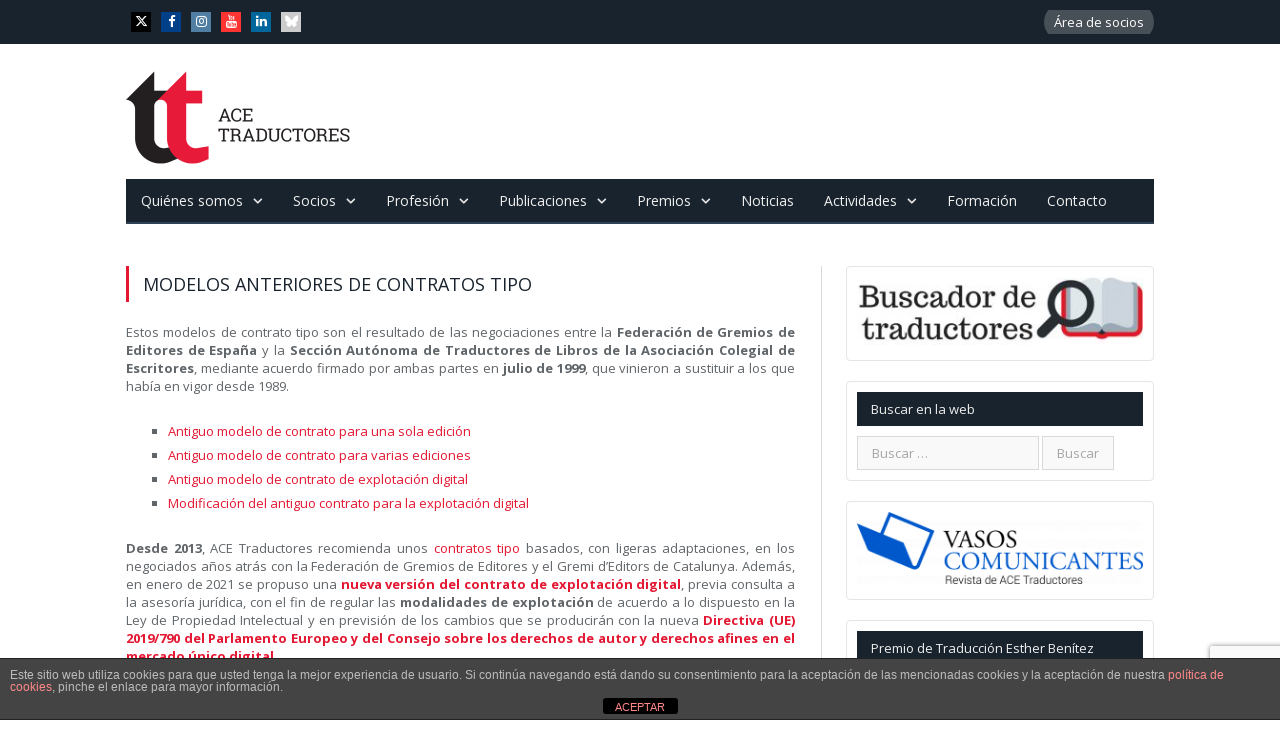

--- FILE ---
content_type: text/html; charset=UTF-8
request_url: https://ace-traductores.org/profesion/tarifas-y-contratos/modelos-anteriores-de-contratos-tipo/
body_size: 17465
content:
<!DOCTYPE html>

<!--[if IE 8]> <html class="ie ie8" lang="es"> <![endif]-->
<!--[if IE 9]> <html class="ie ie9" lang="es"> <![endif]-->
<!--[if gt IE 9]><!--> <html lang="es"> <!--<![endif]-->

<head>


<meta charset="UTF-8" />
<title>Modelos anteriores de contratos tipo - ACE Traductores</title>

 
<meta name="viewport" content="width=device-width, initial-scale=1" />
<meta http-equiv="X-UA-Compatible" content="IE=edge" />
<link rel="pingback" href="" />
	
<link rel="shortcut icon" href="https://ace-traductores.org/wp-content/uploads/favicon.png" />	

<link rel="apple-touch-icon-precomposed" href="https://ace-traductores.org/wp-content/uploads/favicon.png" />

<link rel="stylesheet" href="https://cdnjs.cloudflare.com/ajax/libs/font-awesome/6.7.2/css/all.min.css" />
	
<meta name='robots' content='index, follow, max-image-preview:large, max-snippet:-1, max-video-preview:-1' />
	<style>img:is([sizes="auto" i], [sizes^="auto," i]) { contain-intrinsic-size: 3000px 1500px }</style>
	
	<!-- This site is optimized with the Yoast SEO plugin v26.7 - https://yoast.com/wordpress/plugins/seo/ -->
	<link rel="canonical" href="https://ace-traductores.org/profesion/tarifas-y-contratos/modelos-anteriores-de-contratos-tipo/" />
	<meta property="og:locale" content="es_ES" />
	<meta property="og:type" content="article" />
	<meta property="og:title" content="Modelos anteriores de contratos tipo - ACE Traductores" />
	<meta property="og:description" content="Estos modelos de contrato tipo son el resultado de las negociaciones entre la Federación de Gremios de Editores de España y la Sección Autónoma de Traductores de Libros de la Asociación Colegial de Escritores,Read More" />
	<meta property="og:url" content="https://ace-traductores.org/profesion/tarifas-y-contratos/modelos-anteriores-de-contratos-tipo/" />
	<meta property="og:site_name" content="ACE Traductores" />
	<meta property="article:publisher" content="https://www.facebook.com/ACETraductores/" />
	<meta property="article:modified_time" content="2023-03-27T19:18:09+00:00" />
	<meta name="twitter:card" content="summary_large_image" />
	<meta name="twitter:site" content="@acetraductores" />
	<meta name="twitter:label1" content="Tiempo de lectura" />
	<meta name="twitter:data1" content="1 minuto" />
	<script type="application/ld+json" class="yoast-schema-graph">{"@context":"https://schema.org","@graph":[{"@type":"WebPage","@id":"https://ace-traductores.org/profesion/tarifas-y-contratos/modelos-anteriores-de-contratos-tipo/","url":"https://ace-traductores.org/profesion/tarifas-y-contratos/modelos-anteriores-de-contratos-tipo/","name":"Modelos anteriores de contratos tipo - ACE Traductores","isPartOf":{"@id":"https://ace-traductores.org/#website"},"datePublished":"2018-04-25T10:19:30+00:00","dateModified":"2023-03-27T19:18:09+00:00","breadcrumb":{"@id":"https://ace-traductores.org/profesion/tarifas-y-contratos/modelos-anteriores-de-contratos-tipo/#breadcrumb"},"inLanguage":"es","potentialAction":[{"@type":"ReadAction","target":["https://ace-traductores.org/profesion/tarifas-y-contratos/modelos-anteriores-de-contratos-tipo/"]}]},{"@type":"BreadcrumbList","@id":"https://ace-traductores.org/profesion/tarifas-y-contratos/modelos-anteriores-de-contratos-tipo/#breadcrumb","itemListElement":[{"@type":"ListItem","position":1,"name":"Portada","item":"https://ace-traductores.org/"},{"@type":"ListItem","position":2,"name":"Profesión","item":"https://ace-traductores.org/profesion/"},{"@type":"ListItem","position":3,"name":"Tarifas y contratos","item":"https://ace-traductores.org/profesion/tarifas-y-contratos/"},{"@type":"ListItem","position":4,"name":"Modelos anteriores de contratos tipo"}]},{"@type":"WebSite","@id":"https://ace-traductores.org/#website","url":"https://ace-traductores.org/","name":"ACE Traductores","description":"ACE Traductores se constituyó en 1983 con el fin primordial de defender los intereses y derechos jurídicos, patrimoniales o de cualquier otro tipo de los traductores de libros.","potentialAction":[{"@type":"SearchAction","target":{"@type":"EntryPoint","urlTemplate":"https://ace-traductores.org/?s={search_term_string}"},"query-input":{"@type":"PropertyValueSpecification","valueRequired":true,"valueName":"search_term_string"}}],"inLanguage":"es"}]}</script>
	<!-- / Yoast SEO plugin. -->


<link rel='dns-prefetch' href='//fonts.googleapis.com' />
<link rel="alternate" type="application/rss+xml" title="ACE Traductores &raquo; Feed" href="https://ace-traductores.org/feed/" />
<link rel="alternate" type="application/rss+xml" title="ACE Traductores &raquo; Feed de los comentarios" href="https://ace-traductores.org/comments/feed/" />
<link rel="alternate" type="text/calendar" title="ACE Traductores &raquo; iCal Feed" href="https://ace-traductores.org/actividades/?ical=1" />
<script type="text/javascript">
/* <![CDATA[ */
window._wpemojiSettings = {"baseUrl":"https:\/\/s.w.org\/images\/core\/emoji\/16.0.1\/72x72\/","ext":".png","svgUrl":"https:\/\/s.w.org\/images\/core\/emoji\/16.0.1\/svg\/","svgExt":".svg","source":{"concatemoji":"https:\/\/ace-traductores.org\/wp-includes\/js\/wp-emoji-release.min.js?ver=6.8.2"}};
/*! This file is auto-generated */
!function(s,n){var o,i,e;function c(e){try{var t={supportTests:e,timestamp:(new Date).valueOf()};sessionStorage.setItem(o,JSON.stringify(t))}catch(e){}}function p(e,t,n){e.clearRect(0,0,e.canvas.width,e.canvas.height),e.fillText(t,0,0);var t=new Uint32Array(e.getImageData(0,0,e.canvas.width,e.canvas.height).data),a=(e.clearRect(0,0,e.canvas.width,e.canvas.height),e.fillText(n,0,0),new Uint32Array(e.getImageData(0,0,e.canvas.width,e.canvas.height).data));return t.every(function(e,t){return e===a[t]})}function u(e,t){e.clearRect(0,0,e.canvas.width,e.canvas.height),e.fillText(t,0,0);for(var n=e.getImageData(16,16,1,1),a=0;a<n.data.length;a++)if(0!==n.data[a])return!1;return!0}function f(e,t,n,a){switch(t){case"flag":return n(e,"\ud83c\udff3\ufe0f\u200d\u26a7\ufe0f","\ud83c\udff3\ufe0f\u200b\u26a7\ufe0f")?!1:!n(e,"\ud83c\udde8\ud83c\uddf6","\ud83c\udde8\u200b\ud83c\uddf6")&&!n(e,"\ud83c\udff4\udb40\udc67\udb40\udc62\udb40\udc65\udb40\udc6e\udb40\udc67\udb40\udc7f","\ud83c\udff4\u200b\udb40\udc67\u200b\udb40\udc62\u200b\udb40\udc65\u200b\udb40\udc6e\u200b\udb40\udc67\u200b\udb40\udc7f");case"emoji":return!a(e,"\ud83e\udedf")}return!1}function g(e,t,n,a){var r="undefined"!=typeof WorkerGlobalScope&&self instanceof WorkerGlobalScope?new OffscreenCanvas(300,150):s.createElement("canvas"),o=r.getContext("2d",{willReadFrequently:!0}),i=(o.textBaseline="top",o.font="600 32px Arial",{});return e.forEach(function(e){i[e]=t(o,e,n,a)}),i}function t(e){var t=s.createElement("script");t.src=e,t.defer=!0,s.head.appendChild(t)}"undefined"!=typeof Promise&&(o="wpEmojiSettingsSupports",i=["flag","emoji"],n.supports={everything:!0,everythingExceptFlag:!0},e=new Promise(function(e){s.addEventListener("DOMContentLoaded",e,{once:!0})}),new Promise(function(t){var n=function(){try{var e=JSON.parse(sessionStorage.getItem(o));if("object"==typeof e&&"number"==typeof e.timestamp&&(new Date).valueOf()<e.timestamp+604800&&"object"==typeof e.supportTests)return e.supportTests}catch(e){}return null}();if(!n){if("undefined"!=typeof Worker&&"undefined"!=typeof OffscreenCanvas&&"undefined"!=typeof URL&&URL.createObjectURL&&"undefined"!=typeof Blob)try{var e="postMessage("+g.toString()+"("+[JSON.stringify(i),f.toString(),p.toString(),u.toString()].join(",")+"));",a=new Blob([e],{type:"text/javascript"}),r=new Worker(URL.createObjectURL(a),{name:"wpTestEmojiSupports"});return void(r.onmessage=function(e){c(n=e.data),r.terminate(),t(n)})}catch(e){}c(n=g(i,f,p,u))}t(n)}).then(function(e){for(var t in e)n.supports[t]=e[t],n.supports.everything=n.supports.everything&&n.supports[t],"flag"!==t&&(n.supports.everythingExceptFlag=n.supports.everythingExceptFlag&&n.supports[t]);n.supports.everythingExceptFlag=n.supports.everythingExceptFlag&&!n.supports.flag,n.DOMReady=!1,n.readyCallback=function(){n.DOMReady=!0}}).then(function(){return e}).then(function(){var e;n.supports.everything||(n.readyCallback(),(e=n.source||{}).concatemoji?t(e.concatemoji):e.wpemoji&&e.twemoji&&(t(e.twemoji),t(e.wpemoji)))}))}((window,document),window._wpemojiSettings);
/* ]]> */
</script>
<style id='wp-emoji-styles-inline-css' type='text/css'>

	img.wp-smiley, img.emoji {
		display: inline !important;
		border: none !important;
		box-shadow: none !important;
		height: 1em !important;
		width: 1em !important;
		margin: 0 0.07em !important;
		vertical-align: -0.1em !important;
		background: none !important;
		padding: 0 !important;
	}
</style>
<link rel='stylesheet' id='wp-block-library-css' href='https://ace-traductores.org/wp-includes/css/dist/block-library/style.min.css?ver=6.8.2' type='text/css' media='all' />
<style id='classic-theme-styles-inline-css' type='text/css'>
/*! This file is auto-generated */
.wp-block-button__link{color:#fff;background-color:#32373c;border-radius:9999px;box-shadow:none;text-decoration:none;padding:calc(.667em + 2px) calc(1.333em + 2px);font-size:1.125em}.wp-block-file__button{background:#32373c;color:#fff;text-decoration:none}
</style>
<style id='global-styles-inline-css' type='text/css'>
:root{--wp--preset--aspect-ratio--square: 1;--wp--preset--aspect-ratio--4-3: 4/3;--wp--preset--aspect-ratio--3-4: 3/4;--wp--preset--aspect-ratio--3-2: 3/2;--wp--preset--aspect-ratio--2-3: 2/3;--wp--preset--aspect-ratio--16-9: 16/9;--wp--preset--aspect-ratio--9-16: 9/16;--wp--preset--color--black: #000000;--wp--preset--color--cyan-bluish-gray: #abb8c3;--wp--preset--color--white: #ffffff;--wp--preset--color--pale-pink: #f78da7;--wp--preset--color--vivid-red: #cf2e2e;--wp--preset--color--luminous-vivid-orange: #ff6900;--wp--preset--color--luminous-vivid-amber: #fcb900;--wp--preset--color--light-green-cyan: #7bdcb5;--wp--preset--color--vivid-green-cyan: #00d084;--wp--preset--color--pale-cyan-blue: #8ed1fc;--wp--preset--color--vivid-cyan-blue: #0693e3;--wp--preset--color--vivid-purple: #9b51e0;--wp--preset--gradient--vivid-cyan-blue-to-vivid-purple: linear-gradient(135deg,rgba(6,147,227,1) 0%,rgb(155,81,224) 100%);--wp--preset--gradient--light-green-cyan-to-vivid-green-cyan: linear-gradient(135deg,rgb(122,220,180) 0%,rgb(0,208,130) 100%);--wp--preset--gradient--luminous-vivid-amber-to-luminous-vivid-orange: linear-gradient(135deg,rgba(252,185,0,1) 0%,rgba(255,105,0,1) 100%);--wp--preset--gradient--luminous-vivid-orange-to-vivid-red: linear-gradient(135deg,rgba(255,105,0,1) 0%,rgb(207,46,46) 100%);--wp--preset--gradient--very-light-gray-to-cyan-bluish-gray: linear-gradient(135deg,rgb(238,238,238) 0%,rgb(169,184,195) 100%);--wp--preset--gradient--cool-to-warm-spectrum: linear-gradient(135deg,rgb(74,234,220) 0%,rgb(151,120,209) 20%,rgb(207,42,186) 40%,rgb(238,44,130) 60%,rgb(251,105,98) 80%,rgb(254,248,76) 100%);--wp--preset--gradient--blush-light-purple: linear-gradient(135deg,rgb(255,206,236) 0%,rgb(152,150,240) 100%);--wp--preset--gradient--blush-bordeaux: linear-gradient(135deg,rgb(254,205,165) 0%,rgb(254,45,45) 50%,rgb(107,0,62) 100%);--wp--preset--gradient--luminous-dusk: linear-gradient(135deg,rgb(255,203,112) 0%,rgb(199,81,192) 50%,rgb(65,88,208) 100%);--wp--preset--gradient--pale-ocean: linear-gradient(135deg,rgb(255,245,203) 0%,rgb(182,227,212) 50%,rgb(51,167,181) 100%);--wp--preset--gradient--electric-grass: linear-gradient(135deg,rgb(202,248,128) 0%,rgb(113,206,126) 100%);--wp--preset--gradient--midnight: linear-gradient(135deg,rgb(2,3,129) 0%,rgb(40,116,252) 100%);--wp--preset--font-size--small: 13px;--wp--preset--font-size--medium: 20px;--wp--preset--font-size--large: 36px;--wp--preset--font-size--x-large: 42px;--wp--preset--spacing--20: 0.44rem;--wp--preset--spacing--30: 0.67rem;--wp--preset--spacing--40: 1rem;--wp--preset--spacing--50: 1.5rem;--wp--preset--spacing--60: 2.25rem;--wp--preset--spacing--70: 3.38rem;--wp--preset--spacing--80: 5.06rem;--wp--preset--shadow--natural: 6px 6px 9px rgba(0, 0, 0, 0.2);--wp--preset--shadow--deep: 12px 12px 50px rgba(0, 0, 0, 0.4);--wp--preset--shadow--sharp: 6px 6px 0px rgba(0, 0, 0, 0.2);--wp--preset--shadow--outlined: 6px 6px 0px -3px rgba(255, 255, 255, 1), 6px 6px rgba(0, 0, 0, 1);--wp--preset--shadow--crisp: 6px 6px 0px rgba(0, 0, 0, 1);}:where(.is-layout-flex){gap: 0.5em;}:where(.is-layout-grid){gap: 0.5em;}body .is-layout-flex{display: flex;}.is-layout-flex{flex-wrap: wrap;align-items: center;}.is-layout-flex > :is(*, div){margin: 0;}body .is-layout-grid{display: grid;}.is-layout-grid > :is(*, div){margin: 0;}:where(.wp-block-columns.is-layout-flex){gap: 2em;}:where(.wp-block-columns.is-layout-grid){gap: 2em;}:where(.wp-block-post-template.is-layout-flex){gap: 1.25em;}:where(.wp-block-post-template.is-layout-grid){gap: 1.25em;}.has-black-color{color: var(--wp--preset--color--black) !important;}.has-cyan-bluish-gray-color{color: var(--wp--preset--color--cyan-bluish-gray) !important;}.has-white-color{color: var(--wp--preset--color--white) !important;}.has-pale-pink-color{color: var(--wp--preset--color--pale-pink) !important;}.has-vivid-red-color{color: var(--wp--preset--color--vivid-red) !important;}.has-luminous-vivid-orange-color{color: var(--wp--preset--color--luminous-vivid-orange) !important;}.has-luminous-vivid-amber-color{color: var(--wp--preset--color--luminous-vivid-amber) !important;}.has-light-green-cyan-color{color: var(--wp--preset--color--light-green-cyan) !important;}.has-vivid-green-cyan-color{color: var(--wp--preset--color--vivid-green-cyan) !important;}.has-pale-cyan-blue-color{color: var(--wp--preset--color--pale-cyan-blue) !important;}.has-vivid-cyan-blue-color{color: var(--wp--preset--color--vivid-cyan-blue) !important;}.has-vivid-purple-color{color: var(--wp--preset--color--vivid-purple) !important;}.has-black-background-color{background-color: var(--wp--preset--color--black) !important;}.has-cyan-bluish-gray-background-color{background-color: var(--wp--preset--color--cyan-bluish-gray) !important;}.has-white-background-color{background-color: var(--wp--preset--color--white) !important;}.has-pale-pink-background-color{background-color: var(--wp--preset--color--pale-pink) !important;}.has-vivid-red-background-color{background-color: var(--wp--preset--color--vivid-red) !important;}.has-luminous-vivid-orange-background-color{background-color: var(--wp--preset--color--luminous-vivid-orange) !important;}.has-luminous-vivid-amber-background-color{background-color: var(--wp--preset--color--luminous-vivid-amber) !important;}.has-light-green-cyan-background-color{background-color: var(--wp--preset--color--light-green-cyan) !important;}.has-vivid-green-cyan-background-color{background-color: var(--wp--preset--color--vivid-green-cyan) !important;}.has-pale-cyan-blue-background-color{background-color: var(--wp--preset--color--pale-cyan-blue) !important;}.has-vivid-cyan-blue-background-color{background-color: var(--wp--preset--color--vivid-cyan-blue) !important;}.has-vivid-purple-background-color{background-color: var(--wp--preset--color--vivid-purple) !important;}.has-black-border-color{border-color: var(--wp--preset--color--black) !important;}.has-cyan-bluish-gray-border-color{border-color: var(--wp--preset--color--cyan-bluish-gray) !important;}.has-white-border-color{border-color: var(--wp--preset--color--white) !important;}.has-pale-pink-border-color{border-color: var(--wp--preset--color--pale-pink) !important;}.has-vivid-red-border-color{border-color: var(--wp--preset--color--vivid-red) !important;}.has-luminous-vivid-orange-border-color{border-color: var(--wp--preset--color--luminous-vivid-orange) !important;}.has-luminous-vivid-amber-border-color{border-color: var(--wp--preset--color--luminous-vivid-amber) !important;}.has-light-green-cyan-border-color{border-color: var(--wp--preset--color--light-green-cyan) !important;}.has-vivid-green-cyan-border-color{border-color: var(--wp--preset--color--vivid-green-cyan) !important;}.has-pale-cyan-blue-border-color{border-color: var(--wp--preset--color--pale-cyan-blue) !important;}.has-vivid-cyan-blue-border-color{border-color: var(--wp--preset--color--vivid-cyan-blue) !important;}.has-vivid-purple-border-color{border-color: var(--wp--preset--color--vivid-purple) !important;}.has-vivid-cyan-blue-to-vivid-purple-gradient-background{background: var(--wp--preset--gradient--vivid-cyan-blue-to-vivid-purple) !important;}.has-light-green-cyan-to-vivid-green-cyan-gradient-background{background: var(--wp--preset--gradient--light-green-cyan-to-vivid-green-cyan) !important;}.has-luminous-vivid-amber-to-luminous-vivid-orange-gradient-background{background: var(--wp--preset--gradient--luminous-vivid-amber-to-luminous-vivid-orange) !important;}.has-luminous-vivid-orange-to-vivid-red-gradient-background{background: var(--wp--preset--gradient--luminous-vivid-orange-to-vivid-red) !important;}.has-very-light-gray-to-cyan-bluish-gray-gradient-background{background: var(--wp--preset--gradient--very-light-gray-to-cyan-bluish-gray) !important;}.has-cool-to-warm-spectrum-gradient-background{background: var(--wp--preset--gradient--cool-to-warm-spectrum) !important;}.has-blush-light-purple-gradient-background{background: var(--wp--preset--gradient--blush-light-purple) !important;}.has-blush-bordeaux-gradient-background{background: var(--wp--preset--gradient--blush-bordeaux) !important;}.has-luminous-dusk-gradient-background{background: var(--wp--preset--gradient--luminous-dusk) !important;}.has-pale-ocean-gradient-background{background: var(--wp--preset--gradient--pale-ocean) !important;}.has-electric-grass-gradient-background{background: var(--wp--preset--gradient--electric-grass) !important;}.has-midnight-gradient-background{background: var(--wp--preset--gradient--midnight) !important;}.has-small-font-size{font-size: var(--wp--preset--font-size--small) !important;}.has-medium-font-size{font-size: var(--wp--preset--font-size--medium) !important;}.has-large-font-size{font-size: var(--wp--preset--font-size--large) !important;}.has-x-large-font-size{font-size: var(--wp--preset--font-size--x-large) !important;}
:where(.wp-block-post-template.is-layout-flex){gap: 1.25em;}:where(.wp-block-post-template.is-layout-grid){gap: 1.25em;}
:where(.wp-block-columns.is-layout-flex){gap: 2em;}:where(.wp-block-columns.is-layout-grid){gap: 2em;}
:root :where(.wp-block-pullquote){font-size: 1.5em;line-height: 1.6;}
</style>
<link rel='stylesheet' id='front-estilos-css' href='https://ace-traductores.org/wp-content/plugins/asesor-cookies-para-la-ley-en-espana/html/front/estilos.css?ver=6.8.2' type='text/css' media='all' />
<link rel='stylesheet' id='bbp-default-css' href='https://ace-traductores.org/wp-content/plugins/bbpress/templates/default/css/bbpress.min.css?ver=2.6.14' type='text/css' media='all' />
<link rel='stylesheet' id='contact-form-7-css' href='https://ace-traductores.org/wp-content/plugins/contact-form-7/includes/css/styles.css?ver=6.1.4' type='text/css' media='all' />
<link rel='stylesheet' id='rs-plugin-settings-css' href='https://ace-traductores.org/wp-content/plugins/revslider/public/assets/css/rs6.css?ver=6.3.6' type='text/css' media='all' />
<style id='rs-plugin-settings-inline-css' type='text/css'>
.tp-caption a{color:#ff7302;text-shadow:none;-webkit-transition:all 0.2s ease-out;-moz-transition:all 0.2s ease-out;-o-transition:all 0.2s ease-out;-ms-transition:all 0.2s ease-out}.tp-caption a:hover{color:#ffa902}
</style>
<link rel='stylesheet' id='notie-css' href='https://ace-traductores.org/wp-content/themes/smart-mag-child/asociados/assets/notie.css?ver=1.0' type='text/css' media='all' />
<link rel='stylesheet' id='sweetalert2-css' href='https://ace-traductores.org/wp-content/themes/smart-mag-child/asociados/assets/sweetalert2.css?ver=1.0' type='text/css' media='all' />
<link rel='stylesheet' id='semantic-css' href='https://ace-traductores.org/wp-content/themes/smart-mag-child/asociados/assets/semantic.min.css?ver=1.0' type='text/css' media='all' />
<link rel='stylesheet' id='smartmag-fonts-css' href='https://fonts.googleapis.com/css?family=Open+Sans%3A400%2C400Italic%2C600%2C700%7CRoboto+Slab%7CMerriweather%3A300italic&#038;subset' type='text/css' media='all' />
<link rel='stylesheet' id='smartmag-core-css' href='https://ace-traductores.org/wp-content/themes/smart-mag-child/style.css?ver=3.4.0' type='text/css' media='all' />
<link rel='stylesheet' id='smartmag-responsive-css' href='https://ace-traductores.org/wp-content/themes/smart-mag/css/responsive.css?ver=3.4.0' type='text/css' media='all' />
<link rel='stylesheet' id='pretty-photo-css' href='https://ace-traductores.org/wp-content/themes/smart-mag/css/prettyPhoto.css?ver=3.4.0' type='text/css' media='all' />
<link rel='stylesheet' id='smartmag-bbpress-css' href='https://ace-traductores.org/wp-content/themes/smart-mag/css/bbpress-ext.css?ver=3.4.0' type='text/css' media='all' />
<link rel='stylesheet' id='smartmag-font-awesome-css' href='https://ace-traductores.org/wp-content/themes/smart-mag/css/fontawesome/css/font-awesome.min.css?ver=3.4.0' type='text/css' media='all' />
<style id='smartmag-font-awesome-inline-css' type='text/css'>
::selection { background: #e41732; }

::-moz-selection { background: #e41732; }

.top-bar, .post-content .modern-quote, .mobile-head { border-top-color: #e41732; }

.main-color,
.trending-ticker .heading,
.nav-light .menu > li:hover > a,
.nav-light .menu > .current-menu-item > a,
.nav-light .menu > .current-menu-parent > a,
.nav-light .menu li li:hover,
.nav-light .menu li li.current-menu-item,
.nav-light .mega-menu .sub-nav li:hover,
.nav-light .menu .sub-nav li.current-menu-item,
.nav-light .menu li li:hover > a,
.nav-light .menu li li.current-menu-item > a,
.nav-light .mega-menu .sub-nav li:hover > a,
.nav-light .menu .sub-nav li.current-menu-item > a,
.nav-light-search .active .search-icon,
.nav-light-search .search-icon:hover,
.breadcrumbs .location,
.gallery-title,
.section-head.prominent,
.recentcomments .url,
.block.posts .fa-angle-right,
.news-focus .section-head,
.focus-grid .section-head,
.post-meta-b .posted-by a,
.post-content a,
.main-stars,
.main-stars span:before,
.related-posts .section-head,
.comments-list .bypostauthor .comment-author a,
.error-page .text-404,
a.bbp-author-name { color: #e41732; }

.navigation .menu > li:hover > a,
.navigation .menu > .current-menu-item > a,
.navigation .menu > .current-menu-parent > a,
.navigation .menu > .current-menu-ancestor > a,
.block-head,
.tabbed .tabs-list .active a,
.comment-content .reply,
.sc-tabs .active a,
.nav-dark-b { border-bottom-color: #e41732; }

.main-featured .cat,
.main-featured .pages .flex-active,
.main-pagination .current,
.main-pagination a:hover,
.block-head .heading,
.cat-title,
.post .read-more a,
.rate-number .progress,
.listing-meta .rate-number .progress,
.review-box .overall,
.review-box .bar,
.post-pagination > span,
.button,
.sc-button-default:hover,
.drop-caps { background: #e41732; }

.nav-search .search-icon:hover,
.nav-search .active .search-icon { border-color: #e41732; }

.modal-header .modal-title,
.highlights h2:before,
.post-header .post-title:before,
.review-box .heading,
.main-heading,
.page-title,
.entry-title,
div.bbp-template-notice,
div.indicator-hint,
div.bbp-template-notice.info,
.post-content .wpcf7-not-valid-tip { border-left-color: #e41732; }

@media only screen and (max-width: 799px) { .navigation .mobile .fa { background: #e41732; } }

.mobile-head { border-top-color: #e41732; }

.post-content a { color: #e41732; }



</style>
<script type="text/javascript" src="https://ace-traductores.org/wp-includes/js/jquery/jquery.min.js?ver=3.7.1" id="jquery-core-js"></script>
<script type="text/javascript" src="https://ace-traductores.org/wp-includes/js/jquery/jquery-migrate.min.js?ver=3.4.1" id="jquery-migrate-js"></script>
<script type="text/javascript" id="front-principal-js-extra">
/* <![CDATA[ */
var cdp_cookies_info = {"url_plugin":"https:\/\/ace-traductores.org\/wp-content\/plugins\/asesor-cookies-para-la-ley-en-espana\/plugin.php","url_admin_ajax":"https:\/\/ace-traductores.org\/wp-admin\/admin-ajax.php"};
/* ]]> */
</script>
<script type="text/javascript" src="https://ace-traductores.org/wp-content/plugins/asesor-cookies-para-la-ley-en-espana/html/front/principal.js?ver=6.8.2" id="front-principal-js"></script>
<script type="text/javascript" src="https://ace-traductores.org/wp-content/plugins/revslider/public/assets/js/rbtools.min.js?ver=6.3.6" id="tp-tools-js"></script>
<script type="text/javascript" src="https://ace-traductores.org/wp-content/plugins/revslider/public/assets/js/rs6.min.js?ver=6.3.6" id="revmin-js"></script>
<script type="text/javascript" src="https://ace-traductores.org/wp-content/themes/smart-mag/js/jquery.prettyPhoto.js?ver=6.8.2" id="pretty-photo-smartmag-js"></script>
<script></script><link rel="https://api.w.org/" href="https://ace-traductores.org/wp-json/" /><link rel="alternate" title="JSON" type="application/json" href="https://ace-traductores.org/wp-json/wp/v2/pages/2533" /><link rel="EditURI" type="application/rsd+xml" title="RSD" href="https://ace-traductores.org/xmlrpc.php?rsd" />
<meta name="generator" content="WordPress 6.8.2" />
<link rel='shortlink' href='https://ace-traductores.org/?p=2533' />
<link rel="alternate" title="oEmbed (JSON)" type="application/json+oembed" href="https://ace-traductores.org/wp-json/oembed/1.0/embed?url=https%3A%2F%2Face-traductores.org%2Fprofesion%2Ftarifas-y-contratos%2Fmodelos-anteriores-de-contratos-tipo%2F" />
<link rel="alternate" title="oEmbed (XML)" type="text/xml+oembed" href="https://ace-traductores.org/wp-json/oembed/1.0/embed?url=https%3A%2F%2Face-traductores.org%2Fprofesion%2Ftarifas-y-contratos%2Fmodelos-anteriores-de-contratos-tipo%2F&#038;format=xml" />
<meta name="tec-api-version" content="v1"><meta name="tec-api-origin" content="https://ace-traductores.org"><link rel="alternate" href="https://ace-traductores.org/wp-json/tribe/events/v1/" /><meta name="generator" content="Powered by WPBakery Page Builder - drag and drop page builder for WordPress."/>
<meta name="generator" content="Powered by Slider Revolution 6.3.6 - responsive, Mobile-Friendly Slider Plugin for WordPress with comfortable drag and drop interface." />
<link rel="icon" href="https://ace-traductores.org/wp-content/uploads/favicon-150x150.png" sizes="32x32" />
<link rel="icon" href="https://ace-traductores.org/wp-content/uploads/favicon.png" sizes="192x192" />
<link rel="apple-touch-icon" href="https://ace-traductores.org/wp-content/uploads/favicon.png" />
<meta name="msapplication-TileImage" content="https://ace-traductores.org/wp-content/uploads/favicon.png" />
<script type="text/javascript">function setREVStartSize(e){
			//window.requestAnimationFrame(function() {				 
				window.RSIW = window.RSIW===undefined ? window.innerWidth : window.RSIW;	
				window.RSIH = window.RSIH===undefined ? window.innerHeight : window.RSIH;	
				try {								
					var pw = document.getElementById(e.c).parentNode.offsetWidth,
						newh;
					pw = pw===0 || isNaN(pw) ? window.RSIW : pw;
					e.tabw = e.tabw===undefined ? 0 : parseInt(e.tabw);
					e.thumbw = e.thumbw===undefined ? 0 : parseInt(e.thumbw);
					e.tabh = e.tabh===undefined ? 0 : parseInt(e.tabh);
					e.thumbh = e.thumbh===undefined ? 0 : parseInt(e.thumbh);
					e.tabhide = e.tabhide===undefined ? 0 : parseInt(e.tabhide);
					e.thumbhide = e.thumbhide===undefined ? 0 : parseInt(e.thumbhide);
					e.mh = e.mh===undefined || e.mh=="" || e.mh==="auto" ? 0 : parseInt(e.mh,0);		
					if(e.layout==="fullscreen" || e.l==="fullscreen") 						
						newh = Math.max(e.mh,window.RSIH);					
					else{					
						e.gw = Array.isArray(e.gw) ? e.gw : [e.gw];
						for (var i in e.rl) if (e.gw[i]===undefined || e.gw[i]===0) e.gw[i] = e.gw[i-1];					
						e.gh = e.el===undefined || e.el==="" || (Array.isArray(e.el) && e.el.length==0)? e.gh : e.el;
						e.gh = Array.isArray(e.gh) ? e.gh : [e.gh];
						for (var i in e.rl) if (e.gh[i]===undefined || e.gh[i]===0) e.gh[i] = e.gh[i-1];
											
						var nl = new Array(e.rl.length),
							ix = 0,						
							sl;					
						e.tabw = e.tabhide>=pw ? 0 : e.tabw;
						e.thumbw = e.thumbhide>=pw ? 0 : e.thumbw;
						e.tabh = e.tabhide>=pw ? 0 : e.tabh;
						e.thumbh = e.thumbhide>=pw ? 0 : e.thumbh;					
						for (var i in e.rl) nl[i] = e.rl[i]<window.RSIW ? 0 : e.rl[i];
						sl = nl[0];									
						for (var i in nl) if (sl>nl[i] && nl[i]>0) { sl = nl[i]; ix=i;}															
						var m = pw>(e.gw[ix]+e.tabw+e.thumbw) ? 1 : (pw-(e.tabw+e.thumbw)) / (e.gw[ix]);					
						newh =  (e.gh[ix] * m) + (e.tabh + e.thumbh);
					}				
					if(window.rs_init_css===undefined) window.rs_init_css = document.head.appendChild(document.createElement("style"));					
					document.getElementById(e.c).height = newh+"px";
					window.rs_init_css.innerHTML += "#"+e.c+"_wrapper { height: "+newh+"px }";				
				} catch(e){
					console.log("Failure at Presize of Slider:" + e)
				}					   
			//});
		  };</script>
		<style type="text/css" id="wp-custom-css">
			.post-content > p:first-child {
	color: #606569;
	font-size: 100%;
}

.fa-twitter:before {
  content: "\e61b"!important;
}

.social-icons .fa-twitter,
.share-links .fa-twitter,
.social-follow .twitter,
.post-share-b .twitter {
	background: #000000;
}

.social-icons .fa-bluesky,
.share-links .fa-bluesky,
.social-follow .bluesky,
.post-share-b .bluesky {
	background: #0085FF;
}		</style>
		<noscript><style> .wpb_animate_when_almost_visible { opacity: 1; }</style></noscript>	
<!--[if lt IE 9]>
<script src="https://ace-traductores.org/wp-content/themes/smart-mag/js/html5.js" type="text/javascript"></script>
<![endif]-->


<script>
document.querySelector('head').innerHTML += '<style class="bunyad-img-effects-css">.main img, .main-footer img { opacity: 0; }</style>';
</script>
	

<!-- Global site tag (gtag.js) - Google Analytics --> 
<script async src="https://www.googletagmanager.com/gtag/js?id=UA-150678217-1"></script> 
<script> 
window.dataLayer = window.dataLayer || []; 
function gtag(){dataLayer.push(arguments);} 
gtag('js', new Date());
gtag('config', 'UA-150678217-1'); 
</script>

</head>


<body class="wp-singular page-template-default page page-id-2533 page-child parent-pageid-451 wp-theme-smart-mag wp-child-theme-smart-mag-child page-builder tribe-no-js page-template-smart-mag-child right-sidebar full img-effects has-nav-dark has-head-default wpb-js-composer js-comp-ver-8.7.2 vc_responsive">

<div class="main-wrap">

	
	
	<div class="top-bar dark">

		<div class="wrap">
			<section class="top-bar-content cf">
			
							
				
				
				<div class="menu-menu-top-bar-container"><ul id="menu-menu-top-bar" class="menu"><li id="menu-item-2622" class="menu-item menu-item-type-post_type menu-item-object-page menu-item-2622"><a href="https://ace-traductores.org/asociados/">Área de socios</a></li>
</ul></div><div class="textwidget custom-html-widget"><ul class="social-icons cf">
						<li><a href="https://twitter.com/acetraductores" class="icon fa fa-twitter" data-original-title="Twitter" target="_blank">
							<span class="visuallyhidden">Twitter</span></a></li>
<li><a href="https://www.facebook.com/ACETraductores/" class="icon fa fa-facebook" data-original-title="Facebook" target="_blank"><span class="visuallyhidden">Facebook</span></a></li>
<li><a href="https://www.instagram.com/ace.traductores/" class="icon fa fa-instagram" data-original-title="Instagram" target="_blank"><span class="visuallyhidden">Instagram</span></a></li>
<li><a href="https://www.youtube.com/channel/UCghktVDRC_vtQ9EvgUZxwJg" class="icon fa fa-youtube" data-original-title="YouTube" target="_blank"><span class="visuallyhidden">YouTube</span></a></li>
<li><a href="https://www.linkedin.com/company/ace-traductores/" class="icon fa fa-linkedin" data-original-title="linkedin" target="_blank"><span class="visuallyhidden">linkedin</span></a></li>
<li><a href="https://bsky.app/profile/acetraductores.bsky.social" class="icon fa fa-bluesky" data-original-title="Bluesky" target="_blank">
<span class="visuallyhidden">Bluesky</span></a></li>
</ul>
</div>				
			</section>
		</div>
		
	</div>
	
	<div id="main-head" class="main-head">
		
		<div class="wrap">
			
			
			<header class="default">
			
				<div class="title">
							<a href="https://ace-traductores.org/" title="ACE Traductores" rel="home" class="is-logo-mobile">
		
														
									<img src="https://ace-traductores.org/wp-content/uploads/logo-retina.png" class="logo-mobile" width="0" height="0" />
								
				<img src="https://ace-traductores.org/wp-content/uploads/logo.png" class="logo-image" alt="ACE Traductores" srcset="https://ace-traductores.org/wp-content/uploads/logo.png ,https://ace-traductores.org/wp-content/uploads/logo-retina.png 2x" />
					 
						
		</a>				</div>
				
									
					<div class="right">
										</div>
					
								
			</header>
				
							
				
<div class="main-nav">
	<div class="navigation-wrap cf">
	
		<nav class="navigation cf nav-dark">
		
			<div class>
			
				<div class="mobile" data-type="off-canvas" data-search="0">
					<a href="#" class="selected">
						<span class="text">Navigate</span><span class="current"></span> <i class="hamburger fa fa-bars"></i>
					</a>
				</div>
				
				<div class="menu-main-menu-container"><ul id="menu-main-menu" class="menu"><li id="menu-item-928" class="menu-item menu-item-type-custom menu-item-object-custom menu-item-has-children menu-item-928"><a href="#">Quiénes somos</a>
<ul class="sub-menu">
	<li id="menu-item-507" class="menu-item menu-item-type-post_type menu-item-object-page menu-item-507"><a href="https://ace-traductores.org/quienes-somos/presentacion/">Presentación</a></li>
	<li id="menu-item-5343" class="menu-item menu-item-type-post_type menu-item-object-page menu-item-5343"><a href="https://ace-traductores.org/quienes-somos/junta-rectora/">Junta rectora</a></li>
	<li id="menu-item-5679" class="menu-item menu-item-type-post_type menu-item-object-page menu-item-5679"><a href="https://ace-traductores.org/quienes-somos/colaboran-con-la-junta/">Colaboran con la junta</a></li>
	<li id="menu-item-506" class="menu-item menu-item-type-post_type menu-item-object-page menu-item-506"><a href="https://ace-traductores.org/quienes-somos/relaciones-institucionales/">ACE Traductores pertenece a</a></li>
	<li id="menu-item-505" class="menu-item menu-item-type-post_type menu-item-object-page menu-item-505"><a href="https://ace-traductores.org/quienes-somos/alianzas-y-acuerdos/">ACE Traductores colabora con</a></li>
	<li id="menu-item-6873" class="menu-item menu-item-type-taxonomy menu-item-object-category menu-cat-304 menu-item-6873"><a href="https://ace-traductores.org/category/comunicados/">Comunicados</a></li>
</ul>
</li>
<li id="menu-item-929" class="menu-item menu-item-type-custom menu-item-object-custom menu-item-has-children menu-item-929"><a href="#">Socios</a>
<ul class="sub-menu">
	<li id="menu-item-511" class="menu-item menu-item-type-post_type menu-item-object-page menu-item-511"><a href="https://ace-traductores.org/socios/asociarse/">Asociarse</a></li>
	<li id="menu-item-4998" class="menu-item menu-item-type-post_type menu-item-object-page menu-item-4998"><a href="https://ace-traductores.org/socios/programa-de-mentorias/">Programa de mentorías</a></li>
	<li id="menu-item-846" class="menu-item menu-item-type-post_type menu-item-object-page menu-item-846"><a href="https://ace-traductores.org/socios/como-colaborar/">Cómo colaborar</a></li>
	<li id="menu-item-509" class="menu-item menu-item-type-post_type menu-item-object-page menu-item-509"><a href="https://ace-traductores.org/socios/adhesion-a-cedro/">Adhesión a CEDRO</a></li>
</ul>
</li>
<li id="menu-item-930" class="menu-item menu-item-type-custom menu-item-object-custom menu-item-has-children menu-item-930"><a href="#">Profesión</a>
<ul class="sub-menu">
	<li id="menu-item-2515" class="menu-item menu-item-type-post_type menu-item-object-page current-page-ancestor menu-item-2515"><a href="https://ace-traductores.org/profesion/tarifas-y-contratos/">Tarifas y contratos</a></li>
	<li id="menu-item-7981" class="menu-item menu-item-type-post_type menu-item-object-page menu-item-7981"><a href="https://ace-traductores.org/profesion/ley-de-propiedad-intelectual/">Ley de Propiedad Intelectual</a></li>
	<li id="menu-item-517" class="menu-item menu-item-type-post_type menu-item-object-page menu-item-517"><a href="https://ace-traductores.org/profesion/preguntas-frecuentes/">Preguntas frecuentes</a></li>
	<li id="menu-item-2188" class="menu-item menu-item-type-post_type menu-item-object-page menu-item-2188"><a href="https://ace-traductores.org/profesion/codigo-deontologico/">Código deontológico</a></li>
	<li id="menu-item-6746" class="menu-item menu-item-type-post_type menu-item-object-page menu-item-6746"><a href="https://ace-traductores.org/profesion/servicios-juridicos/">Servicios jurídicos</a></li>
</ul>
</li>
<li id="menu-item-933" class="menu-item menu-item-type-custom menu-item-object-custom menu-item-has-children menu-item-933"><a href="#">Publicaciones</a>
<ul class="sub-menu">
	<li id="menu-item-994" class="menu-item menu-item-type-post_type menu-item-object-page menu-item-994"><a href="https://ace-traductores.org/publicaciones/estudios-sobre-el-sector/">Estudios sobre el sector</a></li>
	<li id="menu-item-988" class="menu-item menu-item-type-post_type menu-item-object-page menu-item-988"><a href="https://ace-traductores.org/publicaciones/revista-vasos-comunicantes/">Revista Vasos comunicantes</a></li>
	<li id="menu-item-5717" class="menu-item menu-item-type-post_type menu-item-object-page menu-item-5717"><a href="https://ace-traductores.org/conoce-a-los-traductores/">Conoce a los traductores</a></li>
	<li id="menu-item-9909" class="menu-item menu-item-type-post_type menu-item-object-page menu-item-9909"><a href="https://ace-traductores.org/publicaciones/abecedario-ilustrado-de-la-traduccion-editorial/">Abecedario ilustrado de la traducción editorial</a></li>
</ul>
</li>
<li id="menu-item-932" class="menu-item menu-item-type-custom menu-item-object-custom menu-item-has-children menu-item-932"><a href="#">Premios</a>
<ul class="sub-menu">
	<li id="menu-item-526" class="menu-item menu-item-type-post_type menu-item-object-page menu-item-526"><a href="https://ace-traductores.org/premios/premio-de-traduccion-esther-benitez/">Premio de Traducción Esther Benítez</a></li>
	<li id="menu-item-6378" class="menu-item menu-item-type-post_type menu-item-object-page menu-item-has-children menu-item-6378"><a href="https://ace-traductores.org/premios/otros-premios/">Otros premios</a>
	<ul class="sub-menu">
		<li id="menu-item-528" class="menu-item menu-item-type-post_type menu-item-object-page menu-item-528"><a href="https://ace-traductores.org/premios/premios-nacionales-de-traduccion/">Premios nacionales de traducción</a></li>
		<li id="menu-item-987" class="menu-item menu-item-type-post_type menu-item-object-page menu-item-987"><a href="https://ace-traductores.org/premios/premios-complutenses-de-traduccion/">Premios Complutenses de Traducción</a></li>
		<li id="menu-item-8486" class="menu-item menu-item-type-post_type menu-item-object-page menu-item-8486"><a href="https://ace-traductores.org/premios/premio-matilde-horne/">Premio Matilde Horne</a></li>
		<li id="menu-item-6379" class="menu-item menu-item-type-post_type menu-item-object-page menu-item-6379"><a href="https://ace-traductores.org/premios/otros-premios/">Otros premios</a></li>
	</ul>
</li>
</ul>
</li>
<li id="menu-item-7462" class="menu-item menu-item-type-taxonomy menu-item-object-category menu-cat-123 menu-item-7462"><a href="https://ace-traductores.org/category/noticias/">Noticias</a></li>
<li id="menu-item-931" class="menu-item menu-item-type-custom menu-item-object-custom menu-item-has-children menu-item-931"><a href="#">Actividades</a>
<ul class="sub-menu">
	<li id="menu-item-2302" class="menu-item menu-item-type-post_type menu-item-object-page menu-item-2302"><a href="https://ace-traductores.org/actividades/que-hacemos/">Qué hacemos</a></li>
	<li id="menu-item-3457" class="menu-item menu-item-type-custom menu-item-object-custom menu-item-3457"><a href="https://ace-traductores.org/actividades/">Actividades de la asociación</a></li>
	<li id="menu-item-8724" class="menu-item menu-item-type-post_type menu-item-object-page menu-item-8724"><a href="https://ace-traductores.org/actividades/actividades-de-los-miembros/">Actividades de los miembros</a></li>
</ul>
</li>
<li id="menu-item-6212" class="menu-item menu-item-type-post_type menu-item-object-page menu-item-6212"><a href="https://ace-traductores.org/formacion/">Formación</a></li>
<li id="menu-item-542" class="menu-item menu-item-type-post_type menu-item-object-page menu-item-542"><a href="https://ace-traductores.org/contacto/">Contacto</a></li>
</ul></div>				
						
			</div>
			
		</nav>
	
				
	</div>
</div>				
							
		</div>
		
				
	</div>	


<div class="main wrap cf">

	<div class="row">
		<div class="col-8 main-content">
			
			
			<article id="post-2533" class="post-2533 page type-page status-publish">

						
				<header class="post-header">				
					
								
					<h1 class="main-heading">
						Modelos anteriores de contratos tipo					</h1>
				</header><!-- .post-header -->
				
					
			<div class="post-content">			
				
				<p style="text-align: justify;">Estos modelos de contrato tipo son el resultado de las negociaciones entre la <strong>Federación de Gremios de Editores de España</strong> y la <strong>Sección Autónoma de Traductores de Libros de la Asociación Colegial de Escritores</strong>, mediante acuerdo firmado por ambas partes en <strong>julio de 1999</strong>, que vinieron a sustituir a los que había en vigor desde 1989.</p>
<ul>
<li><a href="https://www.dropbox.com/scl/fi/xwue271vjftub95ugf7yh/Antiguo-modelo-de-contrato-para-una-sola-edici-n.doc?dl=0&amp;rlkey=rz4mlhe1wsdei7eyi2by55iag" target="_blank" rel="noopener">Antiguo modelo de contrato para una sola edición </a></li>
<li><a href="https://www.dropbox.com/scl/fi/vxvu28852hlzydldkxqeu/Antiguo-modelo-de-contrato-para-varias-ediciones.doc?dl=0&amp;rlkey=pnje7ifwb7yc47om1okjxi39k" target="_blank" rel="noopener" data-saferedirecturl="https://www.google.com/url?q=https://ace-traductores.org/wp-content/uploads/contrato_varias_ediciones_ACETT.doc&amp;source=gmail&amp;ust=1634714072111000&amp;usg=AFQjCNH5XzJS7eKGUDQHL1RvlQjrFkstoA">Antiguo modelo de contrato para varias ediciones</a></li>
<li><a href="https://www.dropbox.com/scl/fi/v45rblo140b4v9n2jcont/Antiguo-modelo-de-contrato-de-explotaci-n-digital.doc?dl=0&amp;rlkey=nnkrxis1hd8ij3xigh8w21t5q" target="_blank" rel="noopener" data-saferedirecturl="https://www.google.com/url?q=https://ace-traductores.org/wp-content/uploads/contrato_explotacion_digital_0.doc&amp;source=gmail&amp;ust=1634714072111000&amp;usg=AFQjCNE8uV_X2JcFrQTL6_GCucD2LRgqdA">Antiguo modelo de contrato de explotación digital</a></li>
<li><a href="https://www.dropbox.com/scl/fi/2a9tse98la1om7wgcgl5g/Modificaci-n-del-antiguo-contrato-para-la-explotaci-n-digital.doc?dl=0&amp;rlkey=zt4gpbenf4ixszcmhnuh707kx" target="_blank" rel="noopener" data-saferedirecturl="https://www.google.com/url?q=https://ace-traductores.org/wp-content/uploads/modificacion_de_contratos_0.doc&amp;source=gmail&amp;ust=1634714072111000&amp;usg=AFQjCNHQ_iAL1ZyvZ8zE-4OSFCdaQgSI2Q">Modificación del antiguo contrato para la explotación digital</a></li>
</ul>
<p style="text-align: justify;"><b>Desde 2013</b>, ACE Traductores recomienda unos <a href="https://ace-traductores.org/profesion/tarifas-y-contratos/" target="_blank" rel="noopener" data-saferedirecturl="https://www.google.com/url?q=https://ace-traductores.org/profesion/tarifas-y-contratos/&amp;source=gmail&amp;ust=1634714072111000&amp;usg=AFQjCNHH-Psm8UnQhKChiaSXakR2-v7n0g">contratos tipo</a> basados, con ligeras adaptaciones, en los negociados años atrás con la Federación de Gremios de Editores y el Gremi d’Editors de Catalunya. Además, en enero de 2021 se propuso una <strong><a href="https://www.dropbox.com/s/p5qrztwtbv9zuca/Contrato%20de%20cesi%C3%B3n%20de%20derechos%20de%20explotaci%C3%B3n%20digital%20%28Nueva%20versi%C3%B3n%20enero%202021%29.docx?dl=0" target="_blank" rel="noopener" data-saferedirecturl="https://www.google.com/url?q=https://www.dropbox.com/scl/fi/6j2x6f2rx0t3ps6a3bff3/Contrato-de-cesi-n-de-derechos-de-explotaci-n-digital-Nueva-versi-n-enero-2021.docx?dl%3D0%26rlkey%3Dedl5w452cz809x6z7xt11jfrn&amp;source=gmail&amp;ust=1634714072111000&amp;usg=AFQjCNHVvdOjP-ot-SRBFN7o5zl7aj25mg">nueva versión del contrato de explotación digital</a></strong>, previa consulta a la asesoría jurídica, con el fin de regular las <strong>modalidades de explotación</strong> de acuerdo a lo dispuesto en la Ley de Propiedad Intelectual y en previsión de los cambios que se producirán con la nueva <a href="https://ace-traductores.us2.list-manage.com/track/click?u=3a6b924059b19bc22d83a68d8&amp;id=b827906ab9&amp;e=0fe42dee2a" target="_blank" rel="noopener" data-saferedirecturl="https://www.google.com/url?q=https://ace-traductores.us2.list-manage.com/track/click?u%3D3a6b924059b19bc22d83a68d8%26id%3Db827906ab9%26e%3D0fe42dee2a&amp;source=gmail&amp;ust=1634714072111000&amp;usg=AFQjCNEd6_YJC9LaI611njrEXwUYaCCI8A"><strong>Directiva (UE) 2019/790 del Parlamento Europeo y del Consejo sobre los derechos de autor y derechos afines en el mercado único digital</strong></a>.</p>
				
			</div>

			</article>
			
		</div>
		
		
			
		
		
		<aside class="col-4 sidebar">
		
					<div class="">
			
				<ul>
				
				<li id="media_image-2" class="widget widget_media_image"><a href="https://ace-traductores.org/asociados/buscador-de-traductores/"><img width="300" height="71" src="https://ace-traductores.org/wp-content/uploads/buscador-traductores-1-300x71.jpg" class="image wp-image-3748  attachment-medium size-medium" alt="" style="max-width: 100%; height: auto;" decoding="async" srcset="https://ace-traductores.org/wp-content/uploads/buscador-traductores-1-300x71.jpg 300w, https://ace-traductores.org/wp-content/uploads/buscador-traductores-1.jpg 550w" sizes="(max-width: 300px) 100vw, 300px" /></a></li>
<li id="search-3" class="widget widget_search"><h3 class="widgettitle">Buscar en la web</h3><form role="search" method="get" class="search-form" action="https://ace-traductores.org/">
				<label>
					<span class="screen-reader-text">Buscar:</span>
					<input type="search" class="search-field" placeholder="Buscar &hellip;" value="" name="s" />
				</label>
				<input type="submit" class="search-submit" value="Buscar" />
			</form></li>
<li id="media_image-3" class="widget widget_media_image"><a href="https://vasoscomunicantes.ace-traductores.org/" target="_blank"><img width="300" height="76" src="https://ace-traductores.org/wp-content/uploads/Vasos_Comunicantes_RGB-300x76.png" class="image wp-image-6169  attachment-medium size-medium" alt="" style="max-width: 100%; height: auto;" decoding="async" srcset="https://ace-traductores.org/wp-content/uploads/Vasos_Comunicantes_RGB-300x76.png 300w, https://ace-traductores.org/wp-content/uploads/Vasos_Comunicantes_RGB-768x193.png 768w, https://ace-traductores.org/wp-content/uploads/Vasos_Comunicantes_RGB-1024x258.png 1024w, https://ace-traductores.org/wp-content/uploads/Vasos_Comunicantes_RGB-e1569837106527.png 1250w" sizes="(max-width: 300px) 100vw, 300px" /></a></li>
<li id="text-9" class="widget widget_text"><h3 class="widgettitle">Premio de Traducción Esther Benítez</h3>			<div class="textwidget"><p style="text-align: justify;">El <a href="https://ace-traductores.org/premios/premio-de-traduccion-esther-benitez/" target="_blank" rel="noopener">XX Premio de Traducción Esther Benítez</a> ha sido otorgado a <a href="https://ace-traductores.org/asociados/ver-asociado/?d=alicia-martorell-linares" target="_blank" rel="noopener">Alicia Martorell Linares</a>, por su traducción de <em>¿Quién teme al género?</em>, de Judith Butler.</p>
<p><img fetchpriority="high" decoding="async" class="aligncenter size-medium wp-image-11574" src="https://ace-traductores.org/wp-content/uploads/portada_butler-203x300.jpg" alt="" width="203" height="300" srcset="https://ace-traductores.org/wp-content/uploads/portada_butler-203x300.jpg 203w, https://ace-traductores.org/wp-content/uploads/portada_butler-692x1024.jpg 692w, https://ace-traductores.org/wp-content/uploads/portada_butler.jpg 845w" sizes="(max-width: 203px) 100vw, 203px" /></p>
<p>&nbsp;</p>
</div>
		</li>
<li id="media_image-5" class="widget widget_media_image"><a href="https://ace-traductores.org/manifiesto-por-la-supervivencia-de-la-traduccion-editorial-en-espana/"><img width="300" height="169" src="https://ace-traductores.org/wp-content/uploads/Manifiesto-supervivencia-300x169.png" class="image wp-image-9618  attachment-medium size-medium" alt="" style="max-width: 100%; height: auto;" decoding="async" loading="lazy" srcset="https://ace-traductores.org/wp-content/uploads/Manifiesto-supervivencia-300x169.png 300w, https://ace-traductores.org/wp-content/uploads/Manifiesto-supervivencia.png 622w" sizes="auto, (max-width: 300px) 100vw, 300px" /></a></li>
<li id="text-10" class="widget widget_text"><h3 class="widgettitle">La Tarifadora</h3>			<div class="textwidget"><p><a href="https://www.latarifadora.es/" target="_blank" rel="noopener"><img loading="lazy" decoding="async" class="aligncenter size-medium wp-image-11181" src="https://ace-traductores.org/wp-content/uploads/latarifadora-300x57.jpg" alt="" width="300" height="57" srcset="https://ace-traductores.org/wp-content/uploads/latarifadora-300x57.jpg 300w, https://ace-traductores.org/wp-content/uploads/latarifadora-1024x194.jpg 1024w, https://ace-traductores.org/wp-content/uploads/latarifadora.jpg 1250w" sizes="auto, (max-width: 300px) 100vw, 300px" /></a></p>
</div>
		</li>
<li id="media_image-6" class="widget widget_media_image"><h3 class="widgettitle">Archipelagos</h3><a href="https://ace-traductores.org/archipelagos/"><img width="300" height="87" src="https://ace-traductores.org/wp-content/uploads/LogoEU-hor-color@2x-300x87.png" class="image wp-image-9899  attachment-medium size-medium" alt="" style="max-width: 100%; height: auto;" decoding="async" loading="lazy" srcset="https://ace-traductores.org/wp-content/uploads/LogoEU-hor-color@2x-300x87.png 300w, https://ace-traductores.org/wp-content/uploads/LogoEU-hor-color@2x-1024x297.png 1024w, https://ace-traductores.org/wp-content/uploads/LogoEU-hor-color@2x.png 1060w" sizes="auto, (max-width: 300px) 100vw, 300px" /></a></li>
<li id="media_image-4" class="widget widget_media_image"><h3 class="widgettitle">Descubre el programa de mentorías</h3><a href="https://ace-traductores.org/socios/programa-de-mentorias/"><img width="300" height="300" src="https://ace-traductores.org/wp-content/uploads/Imagen-mentoria-sola-300x300.png" class="image wp-image-7424  attachment-medium size-medium" alt="" style="max-width: 100%; height: auto;" title="Descubre el programa de mentorías" decoding="async" loading="lazy" srcset="https://ace-traductores.org/wp-content/uploads/Imagen-mentoria-sola-300x300.png 300w, https://ace-traductores.org/wp-content/uploads/Imagen-mentoria-sola-150x150.png 150w, https://ace-traductores.org/wp-content/uploads/Imagen-mentoria-sola.png 1021w" sizes="auto, (max-width: 300px) 100vw, 300px" /></a></li>
		
				</ul>
		
			</div>
		
		</aside>
		
			
	</div> <!-- .row -->
</div> <!-- .main -->


		
	<footer class="main-footer">
	
			<div class="wrap">
		
					<ul class="widgets row cf">
				<li class="widget col-3 widget_text"><h3 class="widgettitle">ACE Traductores</h3>			<div class="textwidget"><p style="text-align: justify;"><strong>ACE Traductores</strong> se constituyó en 1983 con el fin primordial de <strong>defender los intereses y los derechos </strong>jurídicos, patrimoniales o de cualquier otro tipo de los <strong>traductores de libros</strong>, así como a promocionar todas aquellas actividades e iniciativas que pudieran contribuir a la <strong>mejora de la situación social y profesional</strong> de los traductores, al debate y la reflexión sobre la traducción y al reconocimiento de la importancia cultural de la figura del traductor.</p>
</div>
		</li><li class="widget col-3 widget_text"><h3 class="widgettitle">Contacto</h3>			<div class="textwidget"><ul>
<li>c/ Santiago Rusiñol, 8<br />
28040 Madrid</li>
<li><strong>Envío de cartas certificadas y paquetería</strong>. <br />Apartado de correos n.º 35244 28080 Madrid</li>
<li>Teléfono: 644 250 337</li>
<li>Horario de atención: <strong>Lunes, miércoles </strong>y<strong> viernes </strong>(excepto festivos en Madrid) <strong>9.00 </strong>a <strong>14.00 h</strong></li>
<li><a class="mailto" href="mailto:lamorada@acett.org">lamorada@acett.org</a></li>
<li><a class="mailto-link" href="mailto:junta@acett.org" target="_blank" rel="noopener">junta@acett.org</a></li>
</ul>
</div>
		</li><li class="widget col-3 widget_text"><h3 class="widgettitle">Miembro de</h3>			<div class="textwidget"><p><img loading="lazy" decoding="async" class="aligncenter size-medium wp-image-11522" src="https://ace-traductores.org/wp-content/uploads/logo_ace_escritoras_escritores_2024_2_web_2-1-300x104.jpg" alt="" width="300" height="104" srcset="https://ace-traductores.org/wp-content/uploads/logo_ace_escritoras_escritores_2024_2_web_2-1-300x104.jpg 300w, https://ace-traductores.org/wp-content/uploads/logo_ace_escritoras_escritores_2024_2_web_2-1.jpg 734w" sizes="auto, (max-width: 300px) 100vw, 300px" /></p>
<p><a href="https://www.alitral.org/" target="_blank" rel="attachment noopener wp-att-5120"><img loading="lazy" decoding="async" class="alignnone" style="padding: 8px; border: 1px solid #ccc; background: #fff;" src="https://ace-traductores.org/wp-content/uploads/alitral_naranja_serif-300x125.jpg" alt="" width="178" height="74" /></a></p>
<p><a href="https://www.ceatl.eu/" target="_blank" rel="noopener"><img loading="lazy" decoding="async" class="" style="padding: 8px; border: 1px solid #ccc; background: #fff;" src="https://ace-traductores.org/wp-content/uploads/LOGO-nuevo.png" alt="" width="180" height="60" /></a></p>
<p><a href="http://redvertice.org/" target="_blank" rel="noopener"><img loading="lazy" decoding="async" class="" style="padding: 8px; border: 1px solid #333; background: #000;" src="https://ace-traductores.org/wp-content/uploads/redvertice-300x71.jpg" alt="" width="194" height="46" /></a></p>
</div>
		</li><li class="widget col-3 widget_text"><h3 class="widgettitle">Con la colaboración de</h3>			<div class="textwidget"><p><a href="http://www.cedro.org/" target="_blank" rel="noopener"><img loading="lazy" decoding="async" class="" style="padding: 8px; border: 1px solid #ccc; background: #fff;" title="Cedro" src="https://www.acescritores.com/wp-content/uploads/cedro.jpg" alt="Cedro" width="122" height="48" /></a></p>
<p><img loading="lazy" decoding="async" class="size-full wp-image-10285 alignleft" src="https://ace-traductores.org/wp-content/uploads/1-logo-mc-dglcl-color-1.jpg" alt="" width="300" height="84" /></p>
<p>&nbsp;</p>
<p><img loading="lazy" decoding="async" class="" style="padding: 8px; border: 1px solid #ccc; background: #fff;" src="https://ace-traductores.org/wp-content/uploads/vidasextra_hor_rgb-1024x247.jpg" alt="" width="162" height="39" /></p>
</div>
		</li>			</ul>
				
		</div>
	
		
	
			<div class="lower-foot">
			<div class="wrap">
		
						
			<div class="widgets">
				<div class="menu-footer-legal-container"><ul id="menu-footer-legal" class="menu"><li id="menu-item-7315" class="menu-item menu-item-type-post_type menu-item-object-page menu-item-7315"><a href="https://ace-traductores.org/aviso-legal/">Aviso legal</a></li>
<li id="menu-item-7316" class="menu-item menu-item-type-post_type menu-item-object-page menu-item-7316"><a href="https://ace-traductores.org/politica-de-privacidad/">Política de privacidad</a></li>
</ul></div>			<div class="textwidget"><p>© 2025 | Todos los derechos reservados | ACE Traductores</p>
</div>
					</div>
			
					
			</div>
		</div>		
		
	</footer>
	
</div> <!-- .main-wrap -->

<script type="speculationrules">
{"prefetch":[{"source":"document","where":{"and":[{"href_matches":"\/*"},{"not":{"href_matches":["\/wp-*.php","\/wp-admin\/*","\/wp-content\/uploads\/*","\/wp-content\/*","\/wp-content\/plugins\/*","\/wp-content\/themes\/smart-mag-child\/*","\/wp-content\/themes\/smart-mag\/*","\/*\\?(.+)"]}},{"not":{"selector_matches":"a[rel~=\"nofollow\"]"}},{"not":{"selector_matches":".no-prefetch, .no-prefetch a"}}]},"eagerness":"conservative"}]}
</script>
<!-- HTML del pié de página -->
<div class="cdp-cookies-alerta  cdp-solapa-ocultar cdp-cookies-textos-izq cdp-cookies-tema-gris">
	<div class="cdp-cookies-texto">
		<p style="font-size:12px !important;line-height:12px !important">Este sitio web utiliza cookies para que usted tenga la mejor experiencia de usuario. Si continúa navegando está dando su consentimiento para la aceptación de las mencionadas cookies y la aceptación de nuestra <a href="https://ace-traductores.org/politica-de-cookies/" style="font-size:12px !important;line-height:12px !important">política de cookies</a>, pinche el enlace para mayor información.</p>
		<a href="javascript:;" class="cdp-cookies-boton-cerrar">ACEPTAR</a> 
	</div>
	<a class="cdp-cookies-solapa">Aviso de cookies</a>
</div>
 
<script type="text/javascript" id="bbp-swap-no-js-body-class">
	document.body.className = document.body.className.replace( 'bbp-no-js', 'bbp-js' );
</script>

		<script>
		( function ( body ) {
			'use strict';
			body.className = body.className.replace( /\btribe-no-js\b/, 'tribe-js' );
		} )( document.body );
		</script>
		<!-- Modal -->
<div class="modal hide fade login-modal" id="login-modal" tabindex="-1" role="dialog" aria-labelledby="login-modal-label" aria-hidden="true">
	<div class="modal-dialog">
		<div class="modal-content main-screen">
			<div class="modal-header">
				<button type="button" class="close" data-dismiss="modal" aria-hidden="true">&times;</button>
				<h4 class="modal-title" id="login-modal-label">Sign In</h4>
			</div>
			<div class="modal-body">
			
						
				<form method="post" action="https://ace-traductores.org/wp-login.php?itsec-hb-token=ogotai" class="bbp-login-form widget-login">
					<fieldset>
					
						<legend>Log In</legend>
	
						<div class="bbp-username input-group">
							<i class="fa fa-user"></i>
							<input type="text" name="log" value="" size="20" id="user_login" tabindex="1" 
								placeholder="Your Username" />
						</div>
	
						<div class="bbp-password input-group">
							<i class="fa fa-lock"></i>
							<input type="password" name="pwd" value="" size="20" id="user_pass" tabindex="2" 
								placeholder="Your Password"/>
						</div>
	
						<div class="bbp-submit-wrapper">
	
	
							<a href="https://ace-traductores.org/wp-login.php?itsec-hb-token=ogotai&action=lostpassword" title="Lost password?" class="bbp-lostpass-link lost-pass-modal">Lost password?</a>
	
	
							<input type="hidden" name="wp-submit" value="1"><div class="itsec-pwls-login-wrap">
	<img class="itsec-pwls-login__logo" height="116" src="https://ace-traductores.org/wp-content/plugins/ithemes-security-pro/pro/passwordless-login/img/icon.svg" alt="">
	<p class="itsec-pwls-login__title">Want an easier way to login?</p>
	<p class="itsec-pwls-login__description">Get a magic link sent to your email that will sign you in instantly!</p>

	<p class="itsec-pwls-login__link-wrap">
	<a class="itsec-pwls-login__link" href="https://ace-traductores.org/wp-login.php?action=itsec-passwordless-login-prompt&#038;itsec-hb-token=ogotai">
		Email Magic Link	</a>
</p>

	<div class="itsec-pwls-login-fallback">
	<div class="itsec-pwls-login-fallback__or">
	<span>Or</span>
</div>

	<p class="itsec-pwls-login-fallback__link-wrap itsec-pwls-login-fallback__link-wrap--type-wp">
		<a class="itsec-pwls-login-fallback__link" href="https://ace-traductores.org/wp-login.php?itsec-hb-token=ogotai&#038;itsec-pwls-hide=1">
			Login with username and password		</a>
	</p>

	<p class="itsec-pwls-login-fallback__link-wrap itsec-pwls-login-fallback__link-wrap--type-ml">
		<a class="itsec-pwls-login-fallback__link" href="https://ace-traductores.org/wp-login.php?itsec-hb-token=ogotai">
			Login with a Magic Link		</a>
	</p>
</div>
</div>
<script type="text/template" id="tmpl-itsec-pwls-login-prompt-form">
	<img class="itsec-pwls-login__logo" height="116" src="https://ace-traductores.org/wp-content/plugins/ithemes-security-pro/pro/passwordless-login/img/icon.svg" alt="">
<p class="itsec-pwls-login__title">Want an easier way to login?</p>
<p class="itsec-pwls-login__description">Get a magic link sent to your email that will sign you in instantly!</p>

<div class="itsec-pwls-login__fields">
			<label for="itsec_magic_link_username">Username or Email Address<br/>
			<input type="text" name="itsec_magic_link_username" id="itsec_magic_link_username" class="input" size="20" autocapitalize="off"/>
		</label>
				<button class="itsec-pwls-login__submit" name="itsec_magic_link_login" type="submit" value="1">
			Send		</button>
	</div>
</script>
	
							<button type="submit" name="wp-submit" id="user-submit" tabindex="3" class="button submit user-submit">Log In</button>
	
							
	<input type="hidden" name="user-cookie" value="1" />

	<input type="hidden" id="bbp_redirect_to" name="redirect_to" value="https://ace-traductores.org/profesion/tarifas-y-contratos/modelos-anteriores-de-contratos-tipo/" /><input type="hidden" id="_wpnonce" name="_wpnonce" value="eb182ce57b" /><input type="hidden" name="_wp_http_referer" value="/profesion/tarifas-y-contratos/modelos-anteriores-de-contratos-tipo/" />	
						</div>
	
					</fieldset>
				</form>
				
								
				<div class="bbp-register-info">Don't have an account?					<a href="#" class="register-modal">Register Now!</a>
				</div>
			
					
			</div>
		</div>
		
		<div class="modal-content lost-pass">
			<div class="modal-header">
				<button type="button" class="close" data-dismiss="modal" aria-hidden="true">&times;</button>
				<h4 class="modal-title" id="login-modal-label">Recover Password</h4>
			</div>
			<div class="modal-body">
				
				<form method="post" action="https://ace-traductores.org/wp-login.php?action=lostpassword&#038;itsec-hb-token=ogotai" class="bbp-login-form widget-login">
					<fieldset>
					
						<legend>Recover Password</legend>

						<div class="bbp-password input-group">
							<i class="fa fa-user"></i>
							<input type="text" name="user_login" value="" size="20" id="user_login" tabindex="1" 
								placeholder="Username or Email"/>
						</div>
	
						<div class="bbp-submit-wrapper">
	
								
							<button type="submit" name="wp-submit" id="user-submit" tabindex="2" class="button submit user-submit">Recover</button>	
						</div>
	
					</fieldset>
				</form>
				
			</div>
		</div>
		
		<div class="modal-content register-now">
			<div class="modal-header">
				<button type="button" class="close" data-dismiss="modal" aria-hidden="true">&times;</button>
				<h4 class="modal-title" id="login-modal-label">Register</h4>
			</div>
			<div class="modal-body">
			
				<form method="post" action="https://ace-traductores.org/wp-login.php?action=register&#038;itsec-hb-token=wp-signup.php" class="bbp-login-form widget-login">
					<fieldset>
					
						<legend>Log In</legend>
	
						<div class="bbp-username input-group">
							<i class="fa fa-user"></i>
							<input type="text" name="user_login" value="" size="20" id="user_login" tabindex="1" 
								placeholder="Your Username" />
						</div>
	
						<div class="bbp-password input-group">
							<i class="fa fa-envelope"></i>
							<input type="text" name="user_email" value="" size="20" id="user_email" tabindex="2" 
								placeholder="Your Email"/>
						</div>
	
						<div class="bbp-submit-wrapper">
	
	
							<span class="password-msg">A password will be e-mailed to you.</span>
	
	
								
							<button type="submit" name="wp-submit" id="wp-submit" tabindex="3" class="button submit user-submit">Register</button>	
						</div>
	
					</fieldset>
				</form>
			
			</div>
		</div>
		
		
	</div>
</div><script> /* <![CDATA[ */var tribe_l10n_datatables = {"aria":{"sort_ascending":": activate to sort column ascending","sort_descending":": activate to sort column descending"},"length_menu":"Show _MENU_ entries","empty_table":"No data available in table","info":"Showing _START_ to _END_ of _TOTAL_ entries","info_empty":"Showing 0 to 0 of 0 entries","info_filtered":"(filtered from _MAX_ total entries)","zero_records":"No matching records found","search":"Buscar:","all_selected_text":"All items on this page were selected. ","select_all_link":"Select all pages","clear_selection":"Clear Selection.","pagination":{"all":"All","next":"Next","previous":"Previous"},"select":{"rows":{"0":"","_":": Selected %d rows","1":": Selected 1 row"}},"datepicker":{"dayNames":["domingo","lunes","martes","mi\u00e9rcoles","jueves","viernes","s\u00e1bado"],"dayNamesShort":["Dom","Lun","Mar","Mi\u00e9","Jue","Vie","S\u00e1b"],"dayNamesMin":["D","L","M","X","J","V","S"],"monthNames":["enero","febrero","marzo","abril","mayo","junio","julio","agosto","septiembre","octubre","noviembre","diciembre"],"monthNamesShort":["enero","febrero","marzo","abril","mayo","junio","julio","agosto","septiembre","octubre","noviembre","diciembre"],"monthNamesMin":["Ene","Feb","Mar","Abr","May","Jun","Jul","Ago","Sep","Oct","Nov","Dic"],"nextText":"Next","prevText":"Prev","currentText":"Today","closeText":"Done","today":"Today","clear":"Clear"}};/* ]]> */ </script><script type="text/javascript" src="https://ace-traductores.org/wp-includes/js/comment-reply.min.js?ver=6.8.2" id="comment-reply-js" async="async" data-wp-strategy="async"></script>
<script type="text/javascript" src="https://ace-traductores.org/wp-content/plugins/the-events-calendar/common/build/js/user-agent.js?ver=da75d0bdea6dde3898df" id="tec-user-agent-js"></script>
<script type="text/javascript" src="https://ace-traductores.org/wp-includes/js/dist/hooks.min.js?ver=4d63a3d491d11ffd8ac6" id="wp-hooks-js"></script>
<script type="text/javascript" src="https://ace-traductores.org/wp-includes/js/dist/i18n.min.js?ver=5e580eb46a90c2b997e6" id="wp-i18n-js"></script>
<script type="text/javascript" id="wp-i18n-js-after">
/* <![CDATA[ */
wp.i18n.setLocaleData( { 'text direction\u0004ltr': [ 'ltr' ] } );
/* ]]> */
</script>
<script type="text/javascript" src="https://ace-traductores.org/wp-content/plugins/contact-form-7/includes/swv/js/index.js?ver=6.1.4" id="swv-js"></script>
<script type="text/javascript" id="contact-form-7-js-translations">
/* <![CDATA[ */
( function( domain, translations ) {
	var localeData = translations.locale_data[ domain ] || translations.locale_data.messages;
	localeData[""].domain = domain;
	wp.i18n.setLocaleData( localeData, domain );
} )( "contact-form-7", {"translation-revision-date":"2025-08-05 09:20:42+0000","generator":"GlotPress\/4.0.1","domain":"messages","locale_data":{"messages":{"":{"domain":"messages","plural-forms":"nplurals=2; plural=n != 1;","lang":"es"},"This contact form is placed in the wrong place.":["Este formulario de contacto est\u00e1 situado en el lugar incorrecto."],"Error:":["Error:"]}},"comment":{"reference":"includes\/js\/index.js"}} );
/* ]]> */
</script>
<script type="text/javascript" id="contact-form-7-js-before">
/* <![CDATA[ */
var wpcf7 = {
    "api": {
        "root": "https:\/\/ace-traductores.org\/wp-json\/",
        "namespace": "contact-form-7\/v1"
    }
};
/* ]]> */
</script>
<script type="text/javascript" src="https://ace-traductores.org/wp-content/plugins/contact-form-7/includes/js/index.js?ver=6.1.4" id="contact-form-7-js"></script>
<script type="text/javascript" src="https://ace-traductores.org/wp-content/themes/smart-mag-child/asociados/assets/notie.min.js?ver=1.0" id="notie-js"></script>
<script type="text/javascript" src="https://ace-traductores.org/wp-content/themes/smart-mag-child/asociados/assets/sweetalert2.min.js?ver=1.0" id="sweetalert2-js"></script>
<script type="text/javascript" src="https://ace-traductores.org/wp-content/themes/smart-mag-child/asociados/assets/jquery.validate.min.js?ver=1.0" id="validation-js"></script>
<script type="text/javascript" src="https://ace-traductores.org/wp-content/themes/smart-mag-child/asociados/assets/messages_es.min.js?ver=1.0" id="validation-messages-js"></script>
<script type="text/javascript" src="https://ace-traductores.org/wp-content/themes/smart-mag-child/asociados/assets/jquery.inputmask.bundle.min.js?ver=1.0" id="inputmask-js"></script>
<script type="text/javascript" src="https://ace-traductores.org/wp-content/themes/smart-mag-child/asociados/assets/semantic.min.js?ver=1.0" id="semantic-js"></script>
<script type="text/javascript" id="asociados-js-extra">
/* <![CDATA[ */
var AsociadosAjax = {"bibliografia_url":"https:\/\/ace-traductores.org\/wp-admin\/admin-ajax.php"};
/* ]]> */
</script>
<script type="text/javascript" src="https://ace-traductores.org/wp-content/themes/smart-mag-child/asociados/assets/scripts.js?ver=1.0" id="asociados-js"></script>
<script type="text/javascript" id="bunyad-theme-js-extra">
/* <![CDATA[ */
var Bunyad = {"ajaxurl":"https:\/\/ace-traductores.org\/wp-admin\/admin-ajax.php"};
/* ]]> */
</script>
<script type="text/javascript" src="https://ace-traductores.org/wp-content/themes/smart-mag/js/bunyad-theme.js?ver=3.4.0" id="bunyad-theme-js"></script>
<script type="text/javascript" src="https://ace-traductores.org/wp-content/themes/smart-mag/js/jquery.flexslider-min.js?ver=3.4.0" id="flex-slider-js"></script>
<script type="text/javascript" src="https://ace-traductores.org/wp-content/themes/smart-mag/js/jquery.sticky-sidebar.min.js?ver=3.4.0" id="sticky-sidebar-js"></script>
<script type="text/javascript" src="https://ace-traductores.org/wp-content/plugins/lazy-load/js/jquery.sonar.min.js?ver=0.6.1" id="jquery-sonar-js"></script>
<script type="text/javascript" src="https://ace-traductores.org/wp-content/plugins/lazy-load/js/lazy-load.js?ver=0.6.1" id="wpcom-lazy-load-images-js"></script>
<script type="text/javascript" src="https://www.google.com/recaptcha/api.js?render=6Lf5rxEaAAAAABlb-dwFddvKU_mq-hf8DtZjmk_S&amp;ver=3.0" id="google-recaptcha-js"></script>
<script type="text/javascript" src="https://ace-traductores.org/wp-includes/js/dist/vendor/wp-polyfill.min.js?ver=3.15.0" id="wp-polyfill-js"></script>
<script type="text/javascript" id="wpcf7-recaptcha-js-before">
/* <![CDATA[ */
var wpcf7_recaptcha = {
    "sitekey": "6Lf5rxEaAAAAABlb-dwFddvKU_mq-hf8DtZjmk_S",
    "actions": {
        "homepage": "homepage",
        "contactform": "contactform"
    }
};
/* ]]> */
</script>
<script type="text/javascript" src="https://ace-traductores.org/wp-content/plugins/contact-form-7/modules/recaptcha/index.js?ver=6.1.4" id="wpcf7-recaptcha-js"></script>
<script></script>
<!-- Go to www.addthis.com/dashboard to customize your tools -->
<script type="text/javascript">
var addthis_share = addthis_share || {}
addthis_share = {
	passthrough : {
		twitter: {
			via: "acetraductores"
		}
	}
}
</script>
<script type="text/javascript" src="//s7.addthis.com/js/300/addthis_widget.js#pubid=ra-619fb4993fa2df65"></script>

</body>
</html>

--- FILE ---
content_type: text/html; charset=utf-8
request_url: https://www.google.com/recaptcha/api2/anchor?ar=1&k=6Lf5rxEaAAAAABlb-dwFddvKU_mq-hf8DtZjmk_S&co=aHR0cHM6Ly9hY2UtdHJhZHVjdG9yZXMub3JnOjQ0Mw..&hl=en&v=PoyoqOPhxBO7pBk68S4YbpHZ&size=invisible&anchor-ms=20000&execute-ms=30000&cb=pkipslb16xp5
body_size: 48935
content:
<!DOCTYPE HTML><html dir="ltr" lang="en"><head><meta http-equiv="Content-Type" content="text/html; charset=UTF-8">
<meta http-equiv="X-UA-Compatible" content="IE=edge">
<title>reCAPTCHA</title>
<style type="text/css">
/* cyrillic-ext */
@font-face {
  font-family: 'Roboto';
  font-style: normal;
  font-weight: 400;
  font-stretch: 100%;
  src: url(//fonts.gstatic.com/s/roboto/v48/KFO7CnqEu92Fr1ME7kSn66aGLdTylUAMa3GUBHMdazTgWw.woff2) format('woff2');
  unicode-range: U+0460-052F, U+1C80-1C8A, U+20B4, U+2DE0-2DFF, U+A640-A69F, U+FE2E-FE2F;
}
/* cyrillic */
@font-face {
  font-family: 'Roboto';
  font-style: normal;
  font-weight: 400;
  font-stretch: 100%;
  src: url(//fonts.gstatic.com/s/roboto/v48/KFO7CnqEu92Fr1ME7kSn66aGLdTylUAMa3iUBHMdazTgWw.woff2) format('woff2');
  unicode-range: U+0301, U+0400-045F, U+0490-0491, U+04B0-04B1, U+2116;
}
/* greek-ext */
@font-face {
  font-family: 'Roboto';
  font-style: normal;
  font-weight: 400;
  font-stretch: 100%;
  src: url(//fonts.gstatic.com/s/roboto/v48/KFO7CnqEu92Fr1ME7kSn66aGLdTylUAMa3CUBHMdazTgWw.woff2) format('woff2');
  unicode-range: U+1F00-1FFF;
}
/* greek */
@font-face {
  font-family: 'Roboto';
  font-style: normal;
  font-weight: 400;
  font-stretch: 100%;
  src: url(//fonts.gstatic.com/s/roboto/v48/KFO7CnqEu92Fr1ME7kSn66aGLdTylUAMa3-UBHMdazTgWw.woff2) format('woff2');
  unicode-range: U+0370-0377, U+037A-037F, U+0384-038A, U+038C, U+038E-03A1, U+03A3-03FF;
}
/* math */
@font-face {
  font-family: 'Roboto';
  font-style: normal;
  font-weight: 400;
  font-stretch: 100%;
  src: url(//fonts.gstatic.com/s/roboto/v48/KFO7CnqEu92Fr1ME7kSn66aGLdTylUAMawCUBHMdazTgWw.woff2) format('woff2');
  unicode-range: U+0302-0303, U+0305, U+0307-0308, U+0310, U+0312, U+0315, U+031A, U+0326-0327, U+032C, U+032F-0330, U+0332-0333, U+0338, U+033A, U+0346, U+034D, U+0391-03A1, U+03A3-03A9, U+03B1-03C9, U+03D1, U+03D5-03D6, U+03F0-03F1, U+03F4-03F5, U+2016-2017, U+2034-2038, U+203C, U+2040, U+2043, U+2047, U+2050, U+2057, U+205F, U+2070-2071, U+2074-208E, U+2090-209C, U+20D0-20DC, U+20E1, U+20E5-20EF, U+2100-2112, U+2114-2115, U+2117-2121, U+2123-214F, U+2190, U+2192, U+2194-21AE, U+21B0-21E5, U+21F1-21F2, U+21F4-2211, U+2213-2214, U+2216-22FF, U+2308-230B, U+2310, U+2319, U+231C-2321, U+2336-237A, U+237C, U+2395, U+239B-23B7, U+23D0, U+23DC-23E1, U+2474-2475, U+25AF, U+25B3, U+25B7, U+25BD, U+25C1, U+25CA, U+25CC, U+25FB, U+266D-266F, U+27C0-27FF, U+2900-2AFF, U+2B0E-2B11, U+2B30-2B4C, U+2BFE, U+3030, U+FF5B, U+FF5D, U+1D400-1D7FF, U+1EE00-1EEFF;
}
/* symbols */
@font-face {
  font-family: 'Roboto';
  font-style: normal;
  font-weight: 400;
  font-stretch: 100%;
  src: url(//fonts.gstatic.com/s/roboto/v48/KFO7CnqEu92Fr1ME7kSn66aGLdTylUAMaxKUBHMdazTgWw.woff2) format('woff2');
  unicode-range: U+0001-000C, U+000E-001F, U+007F-009F, U+20DD-20E0, U+20E2-20E4, U+2150-218F, U+2190, U+2192, U+2194-2199, U+21AF, U+21E6-21F0, U+21F3, U+2218-2219, U+2299, U+22C4-22C6, U+2300-243F, U+2440-244A, U+2460-24FF, U+25A0-27BF, U+2800-28FF, U+2921-2922, U+2981, U+29BF, U+29EB, U+2B00-2BFF, U+4DC0-4DFF, U+FFF9-FFFB, U+10140-1018E, U+10190-1019C, U+101A0, U+101D0-101FD, U+102E0-102FB, U+10E60-10E7E, U+1D2C0-1D2D3, U+1D2E0-1D37F, U+1F000-1F0FF, U+1F100-1F1AD, U+1F1E6-1F1FF, U+1F30D-1F30F, U+1F315, U+1F31C, U+1F31E, U+1F320-1F32C, U+1F336, U+1F378, U+1F37D, U+1F382, U+1F393-1F39F, U+1F3A7-1F3A8, U+1F3AC-1F3AF, U+1F3C2, U+1F3C4-1F3C6, U+1F3CA-1F3CE, U+1F3D4-1F3E0, U+1F3ED, U+1F3F1-1F3F3, U+1F3F5-1F3F7, U+1F408, U+1F415, U+1F41F, U+1F426, U+1F43F, U+1F441-1F442, U+1F444, U+1F446-1F449, U+1F44C-1F44E, U+1F453, U+1F46A, U+1F47D, U+1F4A3, U+1F4B0, U+1F4B3, U+1F4B9, U+1F4BB, U+1F4BF, U+1F4C8-1F4CB, U+1F4D6, U+1F4DA, U+1F4DF, U+1F4E3-1F4E6, U+1F4EA-1F4ED, U+1F4F7, U+1F4F9-1F4FB, U+1F4FD-1F4FE, U+1F503, U+1F507-1F50B, U+1F50D, U+1F512-1F513, U+1F53E-1F54A, U+1F54F-1F5FA, U+1F610, U+1F650-1F67F, U+1F687, U+1F68D, U+1F691, U+1F694, U+1F698, U+1F6AD, U+1F6B2, U+1F6B9-1F6BA, U+1F6BC, U+1F6C6-1F6CF, U+1F6D3-1F6D7, U+1F6E0-1F6EA, U+1F6F0-1F6F3, U+1F6F7-1F6FC, U+1F700-1F7FF, U+1F800-1F80B, U+1F810-1F847, U+1F850-1F859, U+1F860-1F887, U+1F890-1F8AD, U+1F8B0-1F8BB, U+1F8C0-1F8C1, U+1F900-1F90B, U+1F93B, U+1F946, U+1F984, U+1F996, U+1F9E9, U+1FA00-1FA6F, U+1FA70-1FA7C, U+1FA80-1FA89, U+1FA8F-1FAC6, U+1FACE-1FADC, U+1FADF-1FAE9, U+1FAF0-1FAF8, U+1FB00-1FBFF;
}
/* vietnamese */
@font-face {
  font-family: 'Roboto';
  font-style: normal;
  font-weight: 400;
  font-stretch: 100%;
  src: url(//fonts.gstatic.com/s/roboto/v48/KFO7CnqEu92Fr1ME7kSn66aGLdTylUAMa3OUBHMdazTgWw.woff2) format('woff2');
  unicode-range: U+0102-0103, U+0110-0111, U+0128-0129, U+0168-0169, U+01A0-01A1, U+01AF-01B0, U+0300-0301, U+0303-0304, U+0308-0309, U+0323, U+0329, U+1EA0-1EF9, U+20AB;
}
/* latin-ext */
@font-face {
  font-family: 'Roboto';
  font-style: normal;
  font-weight: 400;
  font-stretch: 100%;
  src: url(//fonts.gstatic.com/s/roboto/v48/KFO7CnqEu92Fr1ME7kSn66aGLdTylUAMa3KUBHMdazTgWw.woff2) format('woff2');
  unicode-range: U+0100-02BA, U+02BD-02C5, U+02C7-02CC, U+02CE-02D7, U+02DD-02FF, U+0304, U+0308, U+0329, U+1D00-1DBF, U+1E00-1E9F, U+1EF2-1EFF, U+2020, U+20A0-20AB, U+20AD-20C0, U+2113, U+2C60-2C7F, U+A720-A7FF;
}
/* latin */
@font-face {
  font-family: 'Roboto';
  font-style: normal;
  font-weight: 400;
  font-stretch: 100%;
  src: url(//fonts.gstatic.com/s/roboto/v48/KFO7CnqEu92Fr1ME7kSn66aGLdTylUAMa3yUBHMdazQ.woff2) format('woff2');
  unicode-range: U+0000-00FF, U+0131, U+0152-0153, U+02BB-02BC, U+02C6, U+02DA, U+02DC, U+0304, U+0308, U+0329, U+2000-206F, U+20AC, U+2122, U+2191, U+2193, U+2212, U+2215, U+FEFF, U+FFFD;
}
/* cyrillic-ext */
@font-face {
  font-family: 'Roboto';
  font-style: normal;
  font-weight: 500;
  font-stretch: 100%;
  src: url(//fonts.gstatic.com/s/roboto/v48/KFO7CnqEu92Fr1ME7kSn66aGLdTylUAMa3GUBHMdazTgWw.woff2) format('woff2');
  unicode-range: U+0460-052F, U+1C80-1C8A, U+20B4, U+2DE0-2DFF, U+A640-A69F, U+FE2E-FE2F;
}
/* cyrillic */
@font-face {
  font-family: 'Roboto';
  font-style: normal;
  font-weight: 500;
  font-stretch: 100%;
  src: url(//fonts.gstatic.com/s/roboto/v48/KFO7CnqEu92Fr1ME7kSn66aGLdTylUAMa3iUBHMdazTgWw.woff2) format('woff2');
  unicode-range: U+0301, U+0400-045F, U+0490-0491, U+04B0-04B1, U+2116;
}
/* greek-ext */
@font-face {
  font-family: 'Roboto';
  font-style: normal;
  font-weight: 500;
  font-stretch: 100%;
  src: url(//fonts.gstatic.com/s/roboto/v48/KFO7CnqEu92Fr1ME7kSn66aGLdTylUAMa3CUBHMdazTgWw.woff2) format('woff2');
  unicode-range: U+1F00-1FFF;
}
/* greek */
@font-face {
  font-family: 'Roboto';
  font-style: normal;
  font-weight: 500;
  font-stretch: 100%;
  src: url(//fonts.gstatic.com/s/roboto/v48/KFO7CnqEu92Fr1ME7kSn66aGLdTylUAMa3-UBHMdazTgWw.woff2) format('woff2');
  unicode-range: U+0370-0377, U+037A-037F, U+0384-038A, U+038C, U+038E-03A1, U+03A3-03FF;
}
/* math */
@font-face {
  font-family: 'Roboto';
  font-style: normal;
  font-weight: 500;
  font-stretch: 100%;
  src: url(//fonts.gstatic.com/s/roboto/v48/KFO7CnqEu92Fr1ME7kSn66aGLdTylUAMawCUBHMdazTgWw.woff2) format('woff2');
  unicode-range: U+0302-0303, U+0305, U+0307-0308, U+0310, U+0312, U+0315, U+031A, U+0326-0327, U+032C, U+032F-0330, U+0332-0333, U+0338, U+033A, U+0346, U+034D, U+0391-03A1, U+03A3-03A9, U+03B1-03C9, U+03D1, U+03D5-03D6, U+03F0-03F1, U+03F4-03F5, U+2016-2017, U+2034-2038, U+203C, U+2040, U+2043, U+2047, U+2050, U+2057, U+205F, U+2070-2071, U+2074-208E, U+2090-209C, U+20D0-20DC, U+20E1, U+20E5-20EF, U+2100-2112, U+2114-2115, U+2117-2121, U+2123-214F, U+2190, U+2192, U+2194-21AE, U+21B0-21E5, U+21F1-21F2, U+21F4-2211, U+2213-2214, U+2216-22FF, U+2308-230B, U+2310, U+2319, U+231C-2321, U+2336-237A, U+237C, U+2395, U+239B-23B7, U+23D0, U+23DC-23E1, U+2474-2475, U+25AF, U+25B3, U+25B7, U+25BD, U+25C1, U+25CA, U+25CC, U+25FB, U+266D-266F, U+27C0-27FF, U+2900-2AFF, U+2B0E-2B11, U+2B30-2B4C, U+2BFE, U+3030, U+FF5B, U+FF5D, U+1D400-1D7FF, U+1EE00-1EEFF;
}
/* symbols */
@font-face {
  font-family: 'Roboto';
  font-style: normal;
  font-weight: 500;
  font-stretch: 100%;
  src: url(//fonts.gstatic.com/s/roboto/v48/KFO7CnqEu92Fr1ME7kSn66aGLdTylUAMaxKUBHMdazTgWw.woff2) format('woff2');
  unicode-range: U+0001-000C, U+000E-001F, U+007F-009F, U+20DD-20E0, U+20E2-20E4, U+2150-218F, U+2190, U+2192, U+2194-2199, U+21AF, U+21E6-21F0, U+21F3, U+2218-2219, U+2299, U+22C4-22C6, U+2300-243F, U+2440-244A, U+2460-24FF, U+25A0-27BF, U+2800-28FF, U+2921-2922, U+2981, U+29BF, U+29EB, U+2B00-2BFF, U+4DC0-4DFF, U+FFF9-FFFB, U+10140-1018E, U+10190-1019C, U+101A0, U+101D0-101FD, U+102E0-102FB, U+10E60-10E7E, U+1D2C0-1D2D3, U+1D2E0-1D37F, U+1F000-1F0FF, U+1F100-1F1AD, U+1F1E6-1F1FF, U+1F30D-1F30F, U+1F315, U+1F31C, U+1F31E, U+1F320-1F32C, U+1F336, U+1F378, U+1F37D, U+1F382, U+1F393-1F39F, U+1F3A7-1F3A8, U+1F3AC-1F3AF, U+1F3C2, U+1F3C4-1F3C6, U+1F3CA-1F3CE, U+1F3D4-1F3E0, U+1F3ED, U+1F3F1-1F3F3, U+1F3F5-1F3F7, U+1F408, U+1F415, U+1F41F, U+1F426, U+1F43F, U+1F441-1F442, U+1F444, U+1F446-1F449, U+1F44C-1F44E, U+1F453, U+1F46A, U+1F47D, U+1F4A3, U+1F4B0, U+1F4B3, U+1F4B9, U+1F4BB, U+1F4BF, U+1F4C8-1F4CB, U+1F4D6, U+1F4DA, U+1F4DF, U+1F4E3-1F4E6, U+1F4EA-1F4ED, U+1F4F7, U+1F4F9-1F4FB, U+1F4FD-1F4FE, U+1F503, U+1F507-1F50B, U+1F50D, U+1F512-1F513, U+1F53E-1F54A, U+1F54F-1F5FA, U+1F610, U+1F650-1F67F, U+1F687, U+1F68D, U+1F691, U+1F694, U+1F698, U+1F6AD, U+1F6B2, U+1F6B9-1F6BA, U+1F6BC, U+1F6C6-1F6CF, U+1F6D3-1F6D7, U+1F6E0-1F6EA, U+1F6F0-1F6F3, U+1F6F7-1F6FC, U+1F700-1F7FF, U+1F800-1F80B, U+1F810-1F847, U+1F850-1F859, U+1F860-1F887, U+1F890-1F8AD, U+1F8B0-1F8BB, U+1F8C0-1F8C1, U+1F900-1F90B, U+1F93B, U+1F946, U+1F984, U+1F996, U+1F9E9, U+1FA00-1FA6F, U+1FA70-1FA7C, U+1FA80-1FA89, U+1FA8F-1FAC6, U+1FACE-1FADC, U+1FADF-1FAE9, U+1FAF0-1FAF8, U+1FB00-1FBFF;
}
/* vietnamese */
@font-face {
  font-family: 'Roboto';
  font-style: normal;
  font-weight: 500;
  font-stretch: 100%;
  src: url(//fonts.gstatic.com/s/roboto/v48/KFO7CnqEu92Fr1ME7kSn66aGLdTylUAMa3OUBHMdazTgWw.woff2) format('woff2');
  unicode-range: U+0102-0103, U+0110-0111, U+0128-0129, U+0168-0169, U+01A0-01A1, U+01AF-01B0, U+0300-0301, U+0303-0304, U+0308-0309, U+0323, U+0329, U+1EA0-1EF9, U+20AB;
}
/* latin-ext */
@font-face {
  font-family: 'Roboto';
  font-style: normal;
  font-weight: 500;
  font-stretch: 100%;
  src: url(//fonts.gstatic.com/s/roboto/v48/KFO7CnqEu92Fr1ME7kSn66aGLdTylUAMa3KUBHMdazTgWw.woff2) format('woff2');
  unicode-range: U+0100-02BA, U+02BD-02C5, U+02C7-02CC, U+02CE-02D7, U+02DD-02FF, U+0304, U+0308, U+0329, U+1D00-1DBF, U+1E00-1E9F, U+1EF2-1EFF, U+2020, U+20A0-20AB, U+20AD-20C0, U+2113, U+2C60-2C7F, U+A720-A7FF;
}
/* latin */
@font-face {
  font-family: 'Roboto';
  font-style: normal;
  font-weight: 500;
  font-stretch: 100%;
  src: url(//fonts.gstatic.com/s/roboto/v48/KFO7CnqEu92Fr1ME7kSn66aGLdTylUAMa3yUBHMdazQ.woff2) format('woff2');
  unicode-range: U+0000-00FF, U+0131, U+0152-0153, U+02BB-02BC, U+02C6, U+02DA, U+02DC, U+0304, U+0308, U+0329, U+2000-206F, U+20AC, U+2122, U+2191, U+2193, U+2212, U+2215, U+FEFF, U+FFFD;
}
/* cyrillic-ext */
@font-face {
  font-family: 'Roboto';
  font-style: normal;
  font-weight: 900;
  font-stretch: 100%;
  src: url(//fonts.gstatic.com/s/roboto/v48/KFO7CnqEu92Fr1ME7kSn66aGLdTylUAMa3GUBHMdazTgWw.woff2) format('woff2');
  unicode-range: U+0460-052F, U+1C80-1C8A, U+20B4, U+2DE0-2DFF, U+A640-A69F, U+FE2E-FE2F;
}
/* cyrillic */
@font-face {
  font-family: 'Roboto';
  font-style: normal;
  font-weight: 900;
  font-stretch: 100%;
  src: url(//fonts.gstatic.com/s/roboto/v48/KFO7CnqEu92Fr1ME7kSn66aGLdTylUAMa3iUBHMdazTgWw.woff2) format('woff2');
  unicode-range: U+0301, U+0400-045F, U+0490-0491, U+04B0-04B1, U+2116;
}
/* greek-ext */
@font-face {
  font-family: 'Roboto';
  font-style: normal;
  font-weight: 900;
  font-stretch: 100%;
  src: url(//fonts.gstatic.com/s/roboto/v48/KFO7CnqEu92Fr1ME7kSn66aGLdTylUAMa3CUBHMdazTgWw.woff2) format('woff2');
  unicode-range: U+1F00-1FFF;
}
/* greek */
@font-face {
  font-family: 'Roboto';
  font-style: normal;
  font-weight: 900;
  font-stretch: 100%;
  src: url(//fonts.gstatic.com/s/roboto/v48/KFO7CnqEu92Fr1ME7kSn66aGLdTylUAMa3-UBHMdazTgWw.woff2) format('woff2');
  unicode-range: U+0370-0377, U+037A-037F, U+0384-038A, U+038C, U+038E-03A1, U+03A3-03FF;
}
/* math */
@font-face {
  font-family: 'Roboto';
  font-style: normal;
  font-weight: 900;
  font-stretch: 100%;
  src: url(//fonts.gstatic.com/s/roboto/v48/KFO7CnqEu92Fr1ME7kSn66aGLdTylUAMawCUBHMdazTgWw.woff2) format('woff2');
  unicode-range: U+0302-0303, U+0305, U+0307-0308, U+0310, U+0312, U+0315, U+031A, U+0326-0327, U+032C, U+032F-0330, U+0332-0333, U+0338, U+033A, U+0346, U+034D, U+0391-03A1, U+03A3-03A9, U+03B1-03C9, U+03D1, U+03D5-03D6, U+03F0-03F1, U+03F4-03F5, U+2016-2017, U+2034-2038, U+203C, U+2040, U+2043, U+2047, U+2050, U+2057, U+205F, U+2070-2071, U+2074-208E, U+2090-209C, U+20D0-20DC, U+20E1, U+20E5-20EF, U+2100-2112, U+2114-2115, U+2117-2121, U+2123-214F, U+2190, U+2192, U+2194-21AE, U+21B0-21E5, U+21F1-21F2, U+21F4-2211, U+2213-2214, U+2216-22FF, U+2308-230B, U+2310, U+2319, U+231C-2321, U+2336-237A, U+237C, U+2395, U+239B-23B7, U+23D0, U+23DC-23E1, U+2474-2475, U+25AF, U+25B3, U+25B7, U+25BD, U+25C1, U+25CA, U+25CC, U+25FB, U+266D-266F, U+27C0-27FF, U+2900-2AFF, U+2B0E-2B11, U+2B30-2B4C, U+2BFE, U+3030, U+FF5B, U+FF5D, U+1D400-1D7FF, U+1EE00-1EEFF;
}
/* symbols */
@font-face {
  font-family: 'Roboto';
  font-style: normal;
  font-weight: 900;
  font-stretch: 100%;
  src: url(//fonts.gstatic.com/s/roboto/v48/KFO7CnqEu92Fr1ME7kSn66aGLdTylUAMaxKUBHMdazTgWw.woff2) format('woff2');
  unicode-range: U+0001-000C, U+000E-001F, U+007F-009F, U+20DD-20E0, U+20E2-20E4, U+2150-218F, U+2190, U+2192, U+2194-2199, U+21AF, U+21E6-21F0, U+21F3, U+2218-2219, U+2299, U+22C4-22C6, U+2300-243F, U+2440-244A, U+2460-24FF, U+25A0-27BF, U+2800-28FF, U+2921-2922, U+2981, U+29BF, U+29EB, U+2B00-2BFF, U+4DC0-4DFF, U+FFF9-FFFB, U+10140-1018E, U+10190-1019C, U+101A0, U+101D0-101FD, U+102E0-102FB, U+10E60-10E7E, U+1D2C0-1D2D3, U+1D2E0-1D37F, U+1F000-1F0FF, U+1F100-1F1AD, U+1F1E6-1F1FF, U+1F30D-1F30F, U+1F315, U+1F31C, U+1F31E, U+1F320-1F32C, U+1F336, U+1F378, U+1F37D, U+1F382, U+1F393-1F39F, U+1F3A7-1F3A8, U+1F3AC-1F3AF, U+1F3C2, U+1F3C4-1F3C6, U+1F3CA-1F3CE, U+1F3D4-1F3E0, U+1F3ED, U+1F3F1-1F3F3, U+1F3F5-1F3F7, U+1F408, U+1F415, U+1F41F, U+1F426, U+1F43F, U+1F441-1F442, U+1F444, U+1F446-1F449, U+1F44C-1F44E, U+1F453, U+1F46A, U+1F47D, U+1F4A3, U+1F4B0, U+1F4B3, U+1F4B9, U+1F4BB, U+1F4BF, U+1F4C8-1F4CB, U+1F4D6, U+1F4DA, U+1F4DF, U+1F4E3-1F4E6, U+1F4EA-1F4ED, U+1F4F7, U+1F4F9-1F4FB, U+1F4FD-1F4FE, U+1F503, U+1F507-1F50B, U+1F50D, U+1F512-1F513, U+1F53E-1F54A, U+1F54F-1F5FA, U+1F610, U+1F650-1F67F, U+1F687, U+1F68D, U+1F691, U+1F694, U+1F698, U+1F6AD, U+1F6B2, U+1F6B9-1F6BA, U+1F6BC, U+1F6C6-1F6CF, U+1F6D3-1F6D7, U+1F6E0-1F6EA, U+1F6F0-1F6F3, U+1F6F7-1F6FC, U+1F700-1F7FF, U+1F800-1F80B, U+1F810-1F847, U+1F850-1F859, U+1F860-1F887, U+1F890-1F8AD, U+1F8B0-1F8BB, U+1F8C0-1F8C1, U+1F900-1F90B, U+1F93B, U+1F946, U+1F984, U+1F996, U+1F9E9, U+1FA00-1FA6F, U+1FA70-1FA7C, U+1FA80-1FA89, U+1FA8F-1FAC6, U+1FACE-1FADC, U+1FADF-1FAE9, U+1FAF0-1FAF8, U+1FB00-1FBFF;
}
/* vietnamese */
@font-face {
  font-family: 'Roboto';
  font-style: normal;
  font-weight: 900;
  font-stretch: 100%;
  src: url(//fonts.gstatic.com/s/roboto/v48/KFO7CnqEu92Fr1ME7kSn66aGLdTylUAMa3OUBHMdazTgWw.woff2) format('woff2');
  unicode-range: U+0102-0103, U+0110-0111, U+0128-0129, U+0168-0169, U+01A0-01A1, U+01AF-01B0, U+0300-0301, U+0303-0304, U+0308-0309, U+0323, U+0329, U+1EA0-1EF9, U+20AB;
}
/* latin-ext */
@font-face {
  font-family: 'Roboto';
  font-style: normal;
  font-weight: 900;
  font-stretch: 100%;
  src: url(//fonts.gstatic.com/s/roboto/v48/KFO7CnqEu92Fr1ME7kSn66aGLdTylUAMa3KUBHMdazTgWw.woff2) format('woff2');
  unicode-range: U+0100-02BA, U+02BD-02C5, U+02C7-02CC, U+02CE-02D7, U+02DD-02FF, U+0304, U+0308, U+0329, U+1D00-1DBF, U+1E00-1E9F, U+1EF2-1EFF, U+2020, U+20A0-20AB, U+20AD-20C0, U+2113, U+2C60-2C7F, U+A720-A7FF;
}
/* latin */
@font-face {
  font-family: 'Roboto';
  font-style: normal;
  font-weight: 900;
  font-stretch: 100%;
  src: url(//fonts.gstatic.com/s/roboto/v48/KFO7CnqEu92Fr1ME7kSn66aGLdTylUAMa3yUBHMdazQ.woff2) format('woff2');
  unicode-range: U+0000-00FF, U+0131, U+0152-0153, U+02BB-02BC, U+02C6, U+02DA, U+02DC, U+0304, U+0308, U+0329, U+2000-206F, U+20AC, U+2122, U+2191, U+2193, U+2212, U+2215, U+FEFF, U+FFFD;
}

</style>
<link rel="stylesheet" type="text/css" href="https://www.gstatic.com/recaptcha/releases/PoyoqOPhxBO7pBk68S4YbpHZ/styles__ltr.css">
<script nonce="doBfciU4WCx5xVUxO_enIg" type="text/javascript">window['__recaptcha_api'] = 'https://www.google.com/recaptcha/api2/';</script>
<script type="text/javascript" src="https://www.gstatic.com/recaptcha/releases/PoyoqOPhxBO7pBk68S4YbpHZ/recaptcha__en.js" nonce="doBfciU4WCx5xVUxO_enIg">
      
    </script></head>
<body><div id="rc-anchor-alert" class="rc-anchor-alert"></div>
<input type="hidden" id="recaptcha-token" value="[base64]">
<script type="text/javascript" nonce="doBfciU4WCx5xVUxO_enIg">
      recaptcha.anchor.Main.init("[\x22ainput\x22,[\x22bgdata\x22,\x22\x22,\[base64]/[base64]/[base64]/[base64]/[base64]/UltsKytdPUU6KEU8MjA0OD9SW2wrK109RT4+NnwxOTI6KChFJjY0NTEyKT09NTUyOTYmJk0rMTxjLmxlbmd0aCYmKGMuY2hhckNvZGVBdChNKzEpJjY0NTEyKT09NTYzMjA/[base64]/[base64]/[base64]/[base64]/[base64]/[base64]/[base64]\x22,\[base64]\\u003d\\u003d\x22,\x22wobDisKvw6QAw7vCm8KRA8OnScOjW8OCDzwuwogHw7VKB8OBwosrdhvDjMKwFMKOaSrChcO8wpzDghrCrcK4w7Apwoo0wroSw4bCsyYBPsKpTm1iDsKcw5ZqETo/woPCizbCiSVBw5jDsFfDvXHCqFNVw7YrwrzDs21/Nm7DtlfCgcK5w4xLw6NlFsK0w5TDl0PDlcONwo9/[base64]/CscKNP1gkwrPCp8KCHcKKd8KqwrjCmMOaw4pfc2swTsOiRRt8BUQjw4DCoMKreHJTVnNEMcK9wpxrw5N8w5YMwow/[base64]/RcKcw6ojwoRFwqLCvMKBLXtJIRFJwoPDhMK9w6wcwobCmUjCgBEWElrCisK7dADDt8KgBlzDu8KnUUvDkQXDjsOWBSvClxnDpMKwwr1ufMOrLE9pw4lNwovCjcKKw4x2Cz4cw6HDrsK+I8OVwprDssOcw7t3wok/LRRiIh/DjsKbZXjDj8ORwojCmGrCkhPCuMKiEsKBw5FWwpTCqWh7MiwWw7zClzPDmMKkw4TCpnQCwr0hw6FKZsOswpbDvMOnGcKjwp10w7Viw5AobVd0IB3Cjl7DvVjDt8O1LcK/[base64]/CnsKcw5kMw4xkw6pLwqHDg8OwSsO8NMONw78Iwo4NOcKvJ2A+w4jCux0kw6DCpQwNwq/DhFvCjkkcw4nCrsOhwo1mKTPDtMO7wqEfOcO9W8K4w4A2AcOaPGwjaH3DrMKDQ8OQGcONKwNpa8O/PsK8QlRoEgfDtMOkw5dKXsOJf30IHFdfw7zCo8OKVHvDkxnDjzHDkQDCvMKxwocPF8OJwpHCtmzDhMOEZTHDkG4yUwhgZsKDbMKXcgLDiRFFw7smAwLDtMKyw6fCpsOKDQcow73Dt2FiQzPClsOhwonDt8O+w5nDsMKYw4nDqcONwq1mRVfCm8K8GVl/LsOMw4A8w5PDr8ONwqPDq23DssKOwpnCkcKkwqMmSsKNFUHDk8O4WsOyaMOWw57DlDhuw5Z3wrMkcsKqVy/Ds8K+w4rChVfDmcO+wqvCmMOeYTRxw5XCvMKYwpLDskljw4placKgw6olCcOUwotQw6YHAnlyY3LDuxJ/QH5iw61QwoHDusO/wpDDq1pBwqlkwpYoEUIBwp3DlMOSdcOyXMKBb8KILj4uwrxOw6bDqEfDvwzCm1AUeMK0wqFxJ8Otwo53woTDhlbDik4vwrbDs8KIw5vCt8OSKsOhwq/[base64]/wqbCuMO3DAjCtXnCq0MWF8KVfMKcw4RtworCvsKAw6rCgcO9wp8tFMK1wrdoAsKAw6vCi03CssOTw7nCsm9Xw6DCuRXDrjPCvsORf3rDs2lcw6nCows4w7LDpcKuw4LChyTCpcOQwpRBwprDgnbCqMK1KyMOw5rDiS7CvcKpdcKvVsOlLU/CjFJtU8OOesOwWR7Cl8Oow7RFClTDsUIFZ8KXw4PDlcKxJ8OKAcOkC8KUw6PCiV/[base64]/XcKRZsOEZMOTwrzDucOxAlDChGY4wpwKwpw/w7TCtcKkwotcwpbClFgDW3shwpARw4LDnhTCkHlRwoPCsD1KI33DqlVTw7fCvA7ChcK2WE9KQMOiw6/CqcOgw4xBCcOZw7PDjh/[base64]/w4LCpRDCplfDoMO4d8OhTVrDlh3CuAzDhcOZwpfCtMOJwoXDj3k0wonDjsKEIMOFwpJuXcK8QsK6w6MeXMK+wo1hZMKsw6/[base64]/[base64]/DtFrCtk/DuFPDrF3Cl8K4wqLCpsKrw54qw7jDkRHDicKlfj1ww78zwojDvMO2woHCgMOdwpN9wqTDs8KnIUvCvmXCpnJ5FMKubcOaB0B/MwvCi1Q6w71twq/DlUxIwq1uw5NoJjTDtcKzwqvDgMOSCcOANMOMfnPDhXzCumnCjMKhK3zCncK2NxMWwoDCm0zCksKlw5nDqDTCiT4Bw7BBVMODblRgwoctJXrCicKMw6dFw7wsfhfDm3NKwrASwrTDhGvDksKow7kXCQ/[base64]/ClsOqwpHCnWVzVGjDk0TDh8KiIcOOGDdeNigLcsK+wqtPwqPCq1UUw5JzwrBDMEZZw4MzBhXDgj/[base64]/Cr37Ct8OyGjAIY8OWw7TChHg6bBnDnnPDnQVLwovDtMK3fjrDkDMcIcKlwqjDkXXDvcOfw4Nmwr5FLhkTJnwPw63CgcKSwoJKHWfCvSLDk8Ovw7XDsCzDs8O+HiDDisKVPMKCScKuwo/CpAnCtMKQw4LCqR/DoMOQw5/CqMOpw59lw44ETsOYYS3Cp8K7wpDCnGzCocOew67DvCA5H8Ovw67DmxrCqXzCr8KeJmHDnDfCscO8a3XCvXo+WMKZwpXDnCswbgvCrsKLw7wPVnwawr/DvjrDokJNDHssw6nCiQBtH1weKBrCrANEw7zDuQ/Dgi7DocOjwp/DqmRhwp8RcMKsw4jDl8KRw5DDkUEwwqpFwo7DqsOBFG4rw5fDqMO8wo/CsTrCoMOjGxV4wp1dTiobw4HCnSccw7prw5UEXsKzSls5wr51K8OHwqooIsKxwpXCpsOxwqIvw7PCqMOkb8Kcw7bDm8OCPsOPT8KIw4EXwprDpTRvCkrCpjkhN0fDnMKzwrjDusO1w5vDgsOLwonDvHRsw6fCmMKBw5nDnGZGG8OWYRYWdhPDuh/[base64]/w6fCnsKwwoTDpRgKwqnCjcOaw6xZCsKjw5dJw5DDqlnCtMK/[base64]/[base64]/aE7CokViw5dVwq/[base64]/Cv0dqd3Zcw6InLsK1wqAIwrYIwo/[base64]/ChMOUw57DrMKePsKQw6gSP8KjPUkpdVrCvcOlwoY9wqAowoc3bcOMwobDiUtkwr4naVdtwqlBwpVlLMKgaMOkw63CisOnw7N/w5bCpsOIwrLDrMO3azXDminCoAoxXmd6QGHCscOXL8KGX8KsNMOOCcOeXMO0FcOTw5HDoQAhbcKybGFaw6fCmQTClMOkwrLCujTCuxQ9wpxhwoDCvmEmwq/Cv8K3wpvDhk3DsVTDvxvCom8JwqzDg0IVaMKPSQjCl8OaIMKCwqzCjR4xAsKBP07CvFTCkBA6wpBTw53CqAPDtkDDsRDCrk9xCMOEDsKYLcOMQn3DqcORwodHwpzDvcKHwpTCmsOewr/[base64]/[base64]/[base64]/Csy5ML0PDr8O6wrfCgMKsYcO4DkF1wpg1w6HCjMOxw6rDvyssIXxiGT5zw5pVwqIhw40sdMKzwpd7wpYqwoXCvsOzQMKaDRtNHmHDlMOQw5k1UMKOwqQlHsK6wqR9KsOVEcOUQcOcKMKHwo/[base64]/Ci29aw4bCusKww6Ubw6EhwqnChXNhF8KUwpl/wrYaw7VjcCDClnjDnAtrw5XCp8Kqw6zChUUswpQ2LCfDiUjDuMOVSsKvwpvCh3bDoMOawrEsw6EHwpxcUkvCrE5wMMOZwptfQF/DjsOlw5dWw7cKKsKBTMKVIzFHwplkw4RHwr1Uw41/wpIPwoTCqcOWTsOJXcOYwr9SSsK+BMKewrRgwq3CjsOTw5bDnzrDs8KmPQsRbMKywprDlsOFBMOvwrHClSwLw6MNw7ZlwobDpDTDrsOzZcKnSsKyLsOmI8O0SMOzw5/DvC7DocKbw67Dp1LCklrDuCnCnC3CpMOrwrNxScOmOMKefcKKw6ZgwrwcwrU3wptww4QTw5lpFnYfLcK0wppMwoHCjxJtQBBZwrLCrR0GwrYgwoUBwpPCrcOmw4zCnxZJw4I8JMKNGMKlRMOoU8O/a3nCg1F3XCwPw7jCuMONUcOgADHDh8Kka8Oww45PwrnCqirCmsO/wrnDqRjCvMKQw6HCj2TChjXCkMKJwoXCnMKEBsOgScKnw7B7Z8KUwps6wrPDssKsTcKSwp7DkEIswpLCqxNQw7d1wqnDlQ0hw5fCsMKIwq9ZHsKOXcOHWTzChwZ0VUAhR8OuOcKMwqsDZRTDnxnDjXbDtcOGwrnDrwAKwqjDuG/DvjfCicKmDcODUsKywpDDkcOrUcOEw67DicKjM8K0w4ZlwphoK8K1NMKzWcOKwogMdF/DkcOVw7LDphNeCx3Ci8OfX8KDwpw/EsOhw7rDscK7wp/CkMKHwqbCsDTCpsKhRsKofcKgW8ODwoU6CcOQwo0fw7RpwqEzf1PDsMKrRsO2MQfDrcKmw5jCoQw4w7kqc3kGwozChijCg8OHwooHwrNzSSbDusOTPsO7ahYCAcO+w77ClVnDslrCvsKoVMOowrpSw4DCq3sww7lYw7fDm8OjQWQKw4ZMQsKHVcOlKwd/w4vDrsOuRwtxw5rCg2ksw4BsCMKlwqYawqJVw6g3OsK9w6U/wqYEcSx3b8OGwrBlw4XCoCwINXDClFgFwpfDrcOpwrU+wp/CjwBZb8KoFcOFCkx1wqwzw6/[base64]/Cg09Ew5/CpTghWWXDpcKbQhd8OSrDucKfw5RCw57DuEbDhG3CgT7CvMO/[base64]/wpNIYU/Du8KLw7jDkSPDhMKxZcKGIlIsw7XCsiMqOTwZwo1Zwo/CqMOUwp/Cv8OJwrPDq0nCtsKrw7lHw4gOw5lJQsKqw6nCuFnCuhDCsDhNGsKkLMKkO0U8w4MQbsKYwoo1wrl2dcKawp4Pw6dcesK6w6J4X8OTEsOxwr0hwrMmEcORwptqawt+anRXw4g6FkrDp1NCwqTDoFrCjMKxfxPCkcKnwo/Dm8OKwpEbwpt+HTw8SCB2L8OFw6o6WnMhwrh1UcKxwpzDpsK1Ux3Du8KMw6tFK1/DrB4yw40lwppGO8KewpnCoG0HScObwpRtwr/DlR/CnsOaFMKIFsOVAXPDpBzCvcONw6HCkgkMKcOVw4TCrMOBEXPDvMOIwpANwqbDucOqCcOEw5bCu8KFwoDCiMORw7XCjsOPVcOyw7HDhGB/[base64]/Cik/DksOEw5nClcKCwo/CoAx0wpnCoD5Zw7wXZElQcsKBScKCGcOpwqXCpsO2wrTCpcKIXBwQwq8aK8Onw6zDoG4le8KaaMO5ZcKlwo/CiMOuwq7CrWsPFMKpNcKHHzocwrvDvMOgFcKXO8KqOC9BwrLCnjYBHiQJwqrCoS7DrsKCw57Du0vDpcO8BQLDvcO/ScKVw7LCvkpFHMKTMcODZsKkSsOmw7zCmGnCk8KmR1FewpdWA8OBNXJHBMKyNcOow6nDpcOnw7bCr8O/[base64]/Ci8KDwqnDvcOOOMOgQsOxwrUNHsORwqhrw5E/wrhAwr9oB8O3w5rCgBHCtMKDK08lOMKVwqTDkQF3wp9FZcKDQcOpUhTCvXlTMmPCrzFHw6olfMKsK8KGw7rDn1/CsBTDnsK/XMObwqzCsWHCk17CiELCpHBqBMKEw6XCoDUYwqNnw4XChEV0EnZwNF8YwqTDnxrDh8OFdhDCvMOmbEZ+wpoFwqZrwpt6wp/CsUk9wqfCmRTCr8K8OhjCqS4IwpPCmTUgCWvCrCYMV8OLcwbCu3E3w4zCqsKOwp8BSXzCkRk3HMKiM8OXwq/[base64]/[base64]/R8K8wrpqLzRhIC4Ow6MywqYDwoHCrk9nSsOqL8Ooe8O5wr/Dk1BjS8O5woPCgcOhw5PCncKgwo7Dsn9wwrUHPDDDjcKLw4BPJ8KKf1I2wo0nUcKlworCiCFKw7jChUnCg8Ocwqw8SxbDqMKEwo8CaA/CicOEOMOCYcOvw702w7odEBDDmMOjDcOtOMOjH2HDo0o1w5vCt8ODNE7CskfDlihZw77CvgQ3H8ONPcO9woPClgAMwpDDsEPDqjjCpGPDsnHDoTjDmcKwwowKX8OLWXnDuAbCicOiXcOxWXzDol/CgXrDtAzDmMKwehBNwpEGwq7DhcKowrfDjm/Do8Kmw5vCjcO1IgzCnizDucO1K8K0asOvecKoecK9w6PDtMOew4tLV2/CigjCvsOrd8KKwp3CnsOcLVsjR8O5w6dGeBgHwoBHHxPChsK4IMKQwoAca8KKw4oQw7rDjMK8w5rDj8Ogwp7CtMKFSlvCgDogwrLCkS3CtGLCicKnB8OIw5ZvGMKzw6lbKcOCw4ZdZXACw7wXwq7Ct8KOw4DDmcOicDkBUMOhwqLCnnjCv8OaWMKfwpLDhcO6w6/[base64]/w4ZOEQR4woskwqvCpcKlwq/DlsOlGkbCuV/[base64]/CjcK0K2HDhMOAKW3DlMK0w7zCvMKaB0rCtsKjNcKFwrQywrjCtcOhTT3ChEdkIMK7woPCvEbCm3hCTFbDncKPXn/[base64]/[base64]/CscOTEsOiwpnCv8KQwoPCpRgmOcKGw50DYThxw7/[base64]/[base64]/[base64]/[base64]/Cm8KmAcK5wrFzQD3DqD3CpCxlw5nDsVnCksOCwoQUVRZ0WB5gKwQrHMOfw5ErXWPDk8KPw7vDo8OWw7DDtD/DusOFw4HDqMOcw68ianfCvUc6w4/CgMOWJsK/wqbDsGfClTk6w5wPwpBcbsOiwpHCnsO/TC0xJSPCnDFSwqzCoMKfw7hgSXbDiUoRwoJzXsORwpHCmncuwrtwX8OKwqsGwp51CSJVwrtNLQUYLD3ClsOIw783w5fCiwRlGcO6PcK2wrxHLgfChiQgw7ksPcOLwoxIB3/DpMKCwr17cy0twp/CggsvBXxawrYgXsO6d8O0NiEEaMKkNyTDkXLCvD8sNyZgf8O/w5fCqk9Xw4YnPUgpwrpYU0LCvi3CtcORZnF/[base64]/CshUjXwjCgjTCosOSw7PCmG5QV8O5w77Ck8KBRcOuw6DCo05nw57Dm20Bw5s5PsKpAEfCrGZtRcO7JcKyD8Kzw6o6wo4KfsOBw6rCscOQFkvDhsKWw4HCucK2w6UHwqokVHA4wqXDu0Y2NcK/[base64]/[base64]/w7x+w47DlMOAXsKhFHF9dMO9w47DsMOhw7bDmcKSw5TCicOGO8KBVx3ChFbCj8OZwrLCo8Ohw4zCpMKhNcOSw7szeGFnBk7DiMOeJMKRwq1Qw7kIw4PDssKSw6U6woPDicOfcMOiw5thw4YWOcObczTCi3/Dhn9kw4zCgsKYFmHCqWsWFk7Cn8KLKMO3wqFFw4XDjsOYCA90CcOpOUFsZ8Oue1bDpmZPw7/CsXVOwpTCkFHCkxEBw74vw7fDosOewqPDixQ8V8OFW8K9Rwh3eQPDoj7CicKrwpvDnBQvw7nCkMKrPcKPasO4dcKww6rCsXDDjMKZw5hnw5I0wp/CqDnDvSQ+BsO9wqXDpcKIwo4de8OmwqjClMOhNw3DjQTDiiDCm39Tb23Dp8KBw5JNZl3CnFMuLQMUwp1swqjCixpDMMK8w4hAJ8KZOTAFw4UOUsKKw70Gwrl7FERiEcKvwodNJx3DisOlU8Kxw7gOAsOtwqklXE/Dg3/[base64]/[base64]/DksKIw5PCp8KSPMKrwqfDqsOFG8K8Dk/CozHDoAvDvlrDnsO/w7vDkcOdw5bDjhFIPnMwXMKswrHCjzFXw5Z9aTjDkgPDlcOEwrzCpizDnXvCncKow7fCgcOdwo7DsXgvVcOdFcK9ASbCiwPCuVzClcONTgXCohpSwqxIw5XCrcKxEgxBwqQ7w6PCgkvDrG7Dlz/Di8OkWz3CjW4ROlkKw5Nnw53CpsO2fQlQw4M5cWYBakoKQTDDoMKqwp3DnHzDjXdkHREawqvDiEzDvT7Dn8KbF3/[base64]/[base64]/ecOcw6Q3w6Zyw6fDvsOHwqp8w7LCtcKqwofDu8KsI8O/w7QtR392aMKWFWHDpF/DpG/[base64]/DiWlQw7zDkVDDrsOmwq1QcsK2acObw7bDrTtnM8Kewr5mHsO/wpoRwptielNcwofDkcKtwpduQ8Omw5vCmTZfG8Oiw7FwdcKzwroKK8OHwoDChEnCrMOZb8KJKlzDhWAUw7bCgV7DkGF9w7tAFQdSbGcMw7pbPUJ+w6zCngtaPMKFR8OmFlxXPj/CtsOpwqZrw4LDjD8ow7zCm3MrS8OJcsK/NwzClDzCosK/A8Oew6rDpcOQG8O7ecKpNUZ+w7VMw6XCuSxrKsOlw6oXw5/DgMKwL3PDlsO0wpQkdHXCsD5NwrDDkQ7Do8OydMKkRMOnTsKeJhXDvhwSB8KvQsO7wpjDuxN5EsOLwpNSOCfDosOowq7CgsKtD3Upw5nCoVHDtgMkw7gBw718wprCoTk1w4YAwoxNw5fCgcKQwpdcFQ9sMXAvDn3CumLDrsOZwq94w6lQCMOFwrU/SDhAwoEEw5zCg8KrwptrBU3DjMKoS8OnTMK5w67CqsOcN2LDkwUFO8K3YMOqw4jCjiYqaAgVGMKBc8O/AcKKwqtZwqzCjMKpND7CgMKlwq5jwrUlw57CpEA2w7U/[base64]/[base64]/CpcKecsO6w6fDmlEHDCnCnsKWwqDCn8K+IiN1OTwPQcKRw6nCh8KWw7TCsm7DnBbDtMKGw6XDoE11a8KrZMOkTHZOScOdwpo6wpA7fXbDo8OudDxaBsKTwpLCuRpPw5lsU38xAmjCvn3CqMKHw4vDsMO2PAPDiMOuw6LDp8KyPg9gNVrCn8KVMkLCgjtMw6R/w4wCJCzDi8Kdw5tQRzBUFsKBwoNPKMKUwpkqEWAmXArChAQsS8Oqw7Z6wrLDsCTCrcOdwrE6bsKMWiVxBwx/wq7DhMOZBcKDw5fDg2QKaWDCn3ALwpFrw4LDlWBCDytswoDCinsfc3o8DMOlLsOmw5knw73DiwfDsFUVw7DDhwUEw4rCnzJEM8OLwpoCw47DnsKQw7/CrcKIaMOJw4rDn38Cw5xXwo1hMcKcKMK4wqIxQsOnw5shw5A1VcONw4oMATTDu8O8wroIw7o6aMKWIMO6wrTCucKcZVd8bg/[base64]/DgH/[base64]/CucO+R8KsWMOWw6TDmA1LwonCmFE4OBjDpsO2TD1VL0kHw5VUw5x2KcKtesKjfS4FHS/[base64]/Cjmw2w4tiwq3DrRLDkcK7P2FADFc3w50UV8KBw51aVFLDk8OPwp7Dvmp4QsK8EMOcw6Aawro0HsKZBGfDoAg2Y8OCw7YOwpQ7bCx9wrU+RH/ClQLDu8Kyw5tpEsKHflvDpMKxw73CgyXDqsOow5zCqMKrYMOgIEvCicKyw7vCgjoxZGXDtzDDhyfCo8OidkNXZsKWJ8KLaFo5Hh80w6x9SyTCqVN/JVNDHcOQfWHCtcKRwprDpgQnF8OODRvDvjjDlsK5fjRlwrs2BCDCqSc4w4/CjkvDvsKCV3/[base64]/[base64]/[base64]/[base64]/CmMOYS8KQwpfDqD7DiMK6esK0EUEtYAV/J8K+wrPCknnCqcOaAMOcw6PCmwbDo8KMwpYnwrM5w7cbEMKcLXLCrcKNwqDClsO/w49Bw4ccBzXCkVEjXcOHw4nCuX7DjMOqd8Ohd8Kuw5Znw5DCgQ/Dik9bT8KmWMOkCFFRQsKze8OwwoMaLMOLeXzDicKtw7zDu8KRcEbDoVMIbsK7MR3DusOOw5UOw5RsOncpZsKjA8KXw4bCpMODw4/CuMO5w4vClXTCtsOjw5BjQwzCuFHDosKJasOSwr/Dg152wrbDnyY4w6nDvWzDqFY4R8Omw5EIw7ZEwoDCisKuw5HDpmlsXXvCssORZFpEX8KFw7UjJ27CjMKcw6TCrAQXw5Y6Y2E/woQFw7DChcKGwq0kwpbCgMK0wrpzw5Zhw7QaPRjDmiVtIjpQw4wnBCt4HcKpwpvDsAhRSC44wojCmcOFdCQCNgU0w6vDvMOew5jDrcKKw7MDwqfDucKaw4poQ8KVwoHDmcKVwrHChWF+w4HCqsKLV8OhGcK4w6XCocKAZsOnaSk6Rw/Dihkvw7N6wrfDglDCuCrCucOOwobCuCPDssKOUQvDsiVFwq88aMKWJUHDrmrCpGx6F8ONIgPChBdDw5/CjQE0w5/CqgzDu2VzwoNZaSMnwpwCw7h6XjfDqU56Z8O/[base64]/DhcKAXsO3f8K2OhPCoMK2WsOow488w6hTOD4idsKywq/Cq2fDqHnDnkjDkcKmwpB8wrAtw57CqGVQI15Uw7NccjDCiFsfUh/[base64]/[base64]/w4rDtQPDp8ODwrDDj3lQL8OKwpNcwoc+wq0SwqgdwrJtwq5zGll8GsKRGcKPw41JIMKFwrrDr8Oew4nDocKiAcKWABvDq8K+QTRCAcOffxzDj8KGY8OZMF9/FMOmGX1PwpDDoj8AcsKtw6EKw5LCocKMwqrCm8Ouw5nCrD3CqELCscKZIS4Fbys/wp3CsUHDil3CgzbCtcKXw7oEwocpw6x1WXZUeEPChlZww7A8w5ZWwoTDnQXDlXTCrsKTHExbw7XDtMOcwrvDmgbCtcKgCsOLw59dwq4BXxZDQsKrw7DDtcKswoTCo8KOPMObSD3CkABUw6HDr8K5LcKowpc1w5h2A8KQw5d0a1DChsOewpdbU8KTGR/CvcOxWn8mbVJESCLCtD5PEkfCqsOCMHQoesKefsOxw6fCvE/CqcKRw60owoXCvjjCv8KxSTDCjcOOZcK/[base64]/CvMObwrdOTnpSw4B4KhXDocO2w7p9OCjDuA7CscKjwoZteTQDwpXCqAIhwooxKTbDicOAw4TChk0Rw6NkwqzCgzvDsB9Gw7LDmD3DrcOHw7heZsKYwqbDmErCuHzCjcKCwoMuFWc8w5Alwo8ybMO/[base64]/CrcKIwoVSY8KkwovDqR7DlxvCg1xbFcO2w4rCrCjDpMK0B8O9YMKaw5cTwo53D1pDCnfDosOTAhHDsMKvwpHDn8KtZ1BtdcOgw7IdwozDpXBhQlpUwpQnw50jBmBIKMKjw7l0bW3ColrCvwgwwqHDt8Oqw5g5w7fClQxpw4jCjMK/Y8OWNmAkTngQw7fDqTfDvHQjfRPDs8Kha8KOw7sww69RO8KMwprDmwHDlA0lwpNzVMOBdMKKw67Ct01swoNzXTDDv8KxwqnDq0/[base64]/[base64]/CsMOyO8Ocw7UPRn/DrivCsnXCl8KFw5DDgH9LR1ZDw7dlMBDDtQJ+wqAKR8Orw5nCn0DDpcOYw5V1w6fDqsKhSsO0PBXCgsOiwozDlsOgT8Ozw6bCnsK4w7g/wrkhwq1kwoHCjcOmw7YYwonDlMOfw5HCiARPEsOrXsOcYHTDgks6w4XChlQjw67DtHY1w4QQwqLCrRfDl19ZC8K0wolEMcKpE8K/H8OVwqkvw5rDrQvCocOBTEU/EBvDtnTCqDxIwo5nb8OHGGNnQ8KvwrbCmE4GwqV0wpfCjRlCw5TCrG8zUg7ChMObwqAHWcKcw6LCvMOCwqxVbwjDriUSQC89NsKhNClwAAfCsMO9FRhyXkJPw5DCoMOxwozDuMOldFgRIcKVw48VwrIAw6/DucKJFTHDoT5aXMONXhHCl8K4EUXCvcODBMOuwr5awqfChRjDlEzDhEPCsiDDgFzDpMKULkNSw41rw6gYJ8KwUMKhNAlFPBnCpT7DiBbDjlPDn2vDjcKJwoBQwrjCgMOtE1LDhjPClsKcfDnCqkDDq8O3w5xAM8KlMhIgw6fClE/Drz7Dm8O0YcO1wqHDij87SiTCgQPDliXDkjAFJ23DhMOrw5wKw6DDnsOoTVXDu2ZYOFLClcKhwpTCrBHDpcOLDlTDvcKXLyNHw7VcwonDj8KwSh/[base64]/DriVhbwUQw7wlw6zDnsOewrUVETtjDg8/wrjDr2vCgkIMDMK/DgrDh8OXSCTDvgTDiMK6HwJ1WcOdw4XDpGppw6vDnMOxRsOWw6XCl8ONw79LwrzDhMOxZzbCphlFwo3Dv8KYwpAEJl/DkMOaJsKxw4s3K8KOw53DuMOCw6/Cg8OjIsKYwr/[base64]/ZkMSBSwfw74cDnjCnMOhTsOzwrrDsA3CoMOLHsOldEx5wovDl8KvQR08wo8zcMK7w6jCgArDnsK1RVfCgcK9w6/CscKhw4Mjw4fDmsO4eH4hw4HClnLCqQrConpUbDkeRwQ1wrjCvcK1wqgKwrfCpsK2aX/DgcKORFHCn0zDn3TDmwtOw68WwrHCrQhDwpnCqhJuPk/[base64]/w7JowpzDlx5TYsOXwrLCusOlJsOwVTN6bHQ4cCDDjMOXQMO1HsOJw7w0NsO0LMOdXMKrC8KgwpvCuTTDoRUoaxvCj8K+WivDmMOFw6/CncOWYhnCncOxWAh0YH3DmDVZwrLCu8KCe8O6YcKBw6vDkxrDnUt1w4LCuMOoITXDu2orVQTCtkMOF2FLal7CokVIwrYBwp46VQ5/[base64]/Iw7DkcOMw5jCgFQDw4oOXMOiw4vCo8KDUjJuw5zDtVvDigDCtcK3eTBOwq7DqUBGw6DCtytEQmrDkcODwphRwrvDkMOSwpQLwqU2JsKKw7nCukzCssO8woXCvMOVwrhHwokuGyLDgDFrwoBGw70pGArCuyMwR8OXVRUTf3vDm8OPwpXDpWLDsMO/w61bMsKTE8KhwoY7w5jDqMK9RMKkw4sTwpQYw7gDUGXDomVmwosIw7cbw6/Ds8KiCcOswpvDrhYow6odYMOlRnPCvRBUw7kdJEcuw7PCqlpccsKMRMOsVcKQIcKKaEDCh07DoMOhAsOOChjCrTbDucKIDcKvw4deAsKZW8ONwoTDp8OywrBMfcOwwozCvhPDmMKhwo/[base64]/CrMOeGXbCuDjCuMOVHcKabsO6S8O4w4LDng0pwr5Dwp/DsDTDgcOSGcOIw4/DncO5w4BVwpAYw5xgFRXCpcOpGcK+NMKQAXLDqQTDvcK/w5XCrEc/wo0Cw57Co8O4w7Ulw7DCpMOffsKrXcO8HcK/RS7DvXNyw5XDu3luChrDpMK5BXoCMsKcDMKGw4gySFPDrsOxFcO7c2zDh37CqsKKw4DClEdjwrUMwrhQwp/DhDbCqMK5Ox0+wqA0wqDDkMKEwoLCiMOjwpZewrXDiMKlw6PDgcKowqjDoh/[base64]/[base64]/KTFFcyEjalPCp8KrCcKlMUbCqcKkaMKdWGddwpPCo8OGYcOQeBHDn8ONw4IgLcKAw7phw6otUzZHasO4SmzCoxnCpMO1PcOoNAvCp8OzwopJwposwo/DlcOGwrPDgVJZw45owo8ccsKhKMO/X3AkJcKvw4LCjwAsU3jDh8KzUQtzO8KpDx4yw6tbVFvDhMKoLsK1UCTDomnCqg4dNcKJwporUy0nClnCuMONE3PCncO4wr9HK8KDwqPDqMO1Z8OZYMKMw47CoMOGwovDmy8xw7PCmMKOGcKlHcKbJsKMJUzCkU3DjsOSCsOTNiUGwoxPwpDCulTDlHwRQsKUSn/DhXQGwqMuK03DuwHChX/[base64]/DocKkwojCgcKmJ8OCGBlzdwg0aHpSS8Old8KZwpjCvMK5wqYTwojCj8Ojw55wXsORacOrasO4w74fw6zDksOPwq3DqMO5wp8DPHzCpAfCg8OOCn/CocKawojDlCDDjBDChMKZwoJ/esOIWcOjw7/CoxTDtxpFwr7Dm8KdZcOow53DmMO9w7p6FsOZwo/DusOqB8KZwoJcRMK/fkXDq8Kkw4rClRU3w5fDl8OcR2vDv33DvcKzw6NEw68hLMKhw7p6YMO/fQ\\u003d\\u003d\x22],null,[\x22conf\x22,null,\x226Lf5rxEaAAAAABlb-dwFddvKU_mq-hf8DtZjmk_S\x22,0,null,null,null,1,[21,125,63,73,95,87,41,43,42,83,102,105,109,121],[1017145,217],0,null,null,null,null,0,null,0,null,700,1,null,0,\[base64]/76lBhnEnQkZnOKMAhmv8xEZ\x22,0,0,null,null,1,null,0,0,null,null,null,0],\x22https://ace-traductores.org:443\x22,null,[3,1,1],null,null,null,1,3600,[\x22https://www.google.com/intl/en/policies/privacy/\x22,\x22https://www.google.com/intl/en/policies/terms/\x22],\x22OqofU0NDmDngT2Zq+tSqlUWUFbkqqtFOhTH82FvWAac\\u003d\x22,1,0,null,1,1769315441792,0,0,[166,157],null,[60,71],\x22RC-77FysQ0KzURGnA\x22,null,null,null,null,null,\x220dAFcWeA69MzNETdOLOnZSzpnKiFAeQpV-Le6SjrCC6ACS4MyugYP8MF06Mfp-ZMznOcd7_zAVS3JAQPa0ySfnUaQnr6MSCUqcQQ\x22,1769398241675]");
    </script></body></html>

--- FILE ---
content_type: image/svg+xml
request_url: https://ace-traductores.org/wp-content/plugins/ithemes-security-pro/pro/passwordless-login/img/icon.svg
body_size: 2420
content:
<?xml version="1.0"?>
<svg xmlns="http://www.w3.org/2000/svg" xmlns:xlink="http://www.w3.org/1999/xlink" width="162.623" height="115.5" viewBox="0 0 162.623 115.5">
    <defs>
        <filter id="a" x="21.622" y="20.5" width="115.568" height="85.387" filterUnits="userSpaceOnUse">
            <feOffset dy="3" input="SourceAlpha"></feOffset>
            <feGaussianBlur stdDeviation="6" result="b"></feGaussianBlur>
            <feFlood flood-opacity="0.161"></feFlood>
            <feComposite operator="in" in2="b"></feComposite>
            <feComposite in="SourceGraphic"></feComposite>
        </filter>
    </defs>
    <g transform="translate(-641.377 -244.5)">
        <g transform="translate(-324 114)">
            <circle cx="55.5" cy="55.5" r="55.5" transform="translate(989 135)" fill="#0083e3"></circle>
            <g transform="matrix(1, 0, 0, 1, 965.38, 130.5)" filter="url(#a)">
                <path d="M-1673.432,379.387H-1747a3,3,0,0,1-3-3V333a3,3,0,0,1,3-3h73.568a3,3,0,0,1,3,3v43.387A3,3,0,0,1-1673.432,379.387Zm-23.237-24.99h0l16.878,16.878,1.455-1.455-16.579-16.579,19.453-12.805-1.12-1.726-33.16,21.534L-1742.9,338.71l-1.12,1.726,18.846,12.239-17.145,17.145,1.455,1.455,17.455-17.455,13.905,9.031.005-.008,12.832-8.446Z" transform="translate(1789.62 -294.5)" fill="#fff"></path>
            </g>
        </g>
        <path d="M-1742.788,347.335v-4.3h-4.3a2.911,2.911,0,0,1-2.911-2.911,2.911,2.911,0,0,1,2.911-2.911h4.3v-4.3a2.911,2.911,0,0,1,2.911-2.911,2.911,2.911,0,0,1,2.911,2.911v4.3h4.3a2.911,2.911,0,0,1,2.911,2.911,2.911,2.911,0,0,1-2.911,2.911h-4.3v4.3a2.911,2.911,0,0,1-2.911,2.911A2.911,2.911,0,0,1-1742.788,347.335Z" transform="translate(2528.377 -85.5)" fill="#0083e3"></path>
        <path d="M-1742.788,347.335v-4.3h-4.3a2.911,2.911,0,0,1-2.911-2.911,2.911,2.911,0,0,1,2.911-2.911h4.3v-4.3a2.911,2.911,0,0,1,2.911-2.911,2.911,2.911,0,0,1,2.911,2.911v4.3h4.3a2.911,2.911,0,0,1,2.911,2.911,2.911,2.911,0,0,1-2.911,2.911h-4.3v4.3a2.911,2.911,0,0,1-2.911,2.911A2.911,2.911,0,0,1-1742.788,347.335Z" transform="translate(2391.377 2.5)" fill="#0083e3"></path>
        <circle cx="5" cy="5" r="5" transform="translate(642 280)" fill="#ffcd0c"></circle>
        <circle cx="5" cy="5" r="5" transform="translate(794 291)" fill="#ffcd0c"></circle>
        <circle cx="2.5" cy="2.5" r="2.5" transform="translate(779 321)" fill="#ffcd0c"></circle>
        <circle cx="2.5" cy="2.5" r="2.5" transform="translate(799 341)" fill="#ffcd0c"></circle>
        <circle cx="2.5" cy="2.5" r="2.5" transform="translate(659 261)" fill="#ffcd0c"></circle>
    </g>
</svg>


--- FILE ---
content_type: application/javascript
request_url: https://ace-traductores.org/wp-content/themes/smart-mag-child/asociados/assets/scripts.js?ver=1.0
body_size: 2269
content:
jQuery( document ).ready(function() {

	jQuery('.ui.dropdown.idiomasDe')
	  .dropdown({
	  	forceSelection: false,
	  	onChange: function(value, text, $choice) {
	  		jQuery('div[id="search_idioma_a_"]').removeClass('hidden');
	  		jQuery('div#search_idioma_a_'+value).addClass('hidden');
	  	},
	});

	jQuery('.ui.dropdown.idiomasA')
	  .dropdown({
	  	forceSelection: false,
	  	onChange: function(value, text, $choice) {
	  		jQuery('div[id="search_idioma_de_"]').removeClass('hidden');
	  		jQuery('div#search_idioma_de_'+value).addClass('hidden');
	  	},
	});

	jQuery('.ui.dropdown.autoresTraducidos')
	  .dropdown({
	  	forceSelection: false,
	  	clearable: true,
	  	onChange: function(value, text, $choice) {
	  		jQuery('div[id="search_autor_"]').removeClass('hidden');
	  		jQuery('div#search_autor_'+value).addClass('hidden');
	  	},
	});

	jQuery('a.clear').on('click', function() {
	    jQuery('.ui.dropdown')
	      .dropdown('clear');
	});

	jQuery('a.clearTexto').on('click', function() {
	    jQuery('input#buscadorTexto').val('');
	});

	jQuery('a.clearNombreApellidos').on('click', function() {
	    jQuery('input#widget_nombre').val('');
		jQuery('input#widget_apellidos').val('');
	});

	jQuery('a.clearBuscadorAvanzado').on('click', function() {
	    jQuery('input#widget_nombre').val('');
		jQuery('input#widget_apellidos').val('');
		jQuery('input#widget_apellidos').val('');
		jQuery('input#widget_editorial').val('');
		jQuery('input#widget_provincia').val('');
		jQuery('input#widget_especialidad').val('');
		jQuery('input#widget_actividad').val('');
		jQuery('.ui.dropdown').dropdown('clear');
;		//console.log(jQuery('selection.dropdown.autoresTraducidos'));
	});

	jQuery('a.clearEditorial').on('click', function() {
	    jQuery('input#buscadorEditorial').val('');
	});

	if(jQuery(".ui.search.autores").length) {

		var id = jQuery('.ui.search.autores').data('id');

		jQuery('.ui.search.autores').search({
		    source: contentAutores,
		    searchFields: [
		      'title',
		    ],
		    onSelect: function(result, response) {
				console.log(result);
				jQuery("div#cargando").addClass('active');

				tipo 		= 'autores';
				asociadoID 	= id;

				jQuery.ajax({
					url : AsociadosAjax.bibliografia_url,
					type : 'post',
					data : {
						action: 'post_autores_add',
						id: asociadoID,
						autor: result.title,
					},
					success : function( response ) {
						// console.log(response);
						if(response == 1) {
							swal({
                                    title: "Muy Bien!",
                                    text:  "El autor ha sido añadido.",
                                    type: "success",
                                    timer: 1500,
                                    showConfirmButton: false
                                });

							location.reload();

							// jQuery("div#cargando").removeClass('active');
							// jQuery('#idiomaDe').slideUp();
						} else {
							swal(
							  '¡No se puede añadir el autor!',
							  'Hay algún problema con la página.<br>Por favor, inténtalo de nuevo más tarde.',
							  'warning'
							);
							// button.prop('disabled', false);
						}
					}
				});
			},
			error : {
			  source      : 'Cannot search. No source used, and Semantic API module was not included',
			  noResults   : 'No hay resultados con estos criterios. <a href="javascript:;" class="mini ui red button" onclick="jQuery.addNewAutor();">Añadir Nuevo</a>',
			  logging     : 'Error in debug logging, exiting.',
			  noTemplate  : 'A valid template name was not specified.',
			  serverError : 'There was an issue with querying the server.',
			  maxResults  : 'Results must be an array to use maxResults setting',
			  method      : 'The method you called is not defined.'
			},
		  }); //end search


		jQuery.addNewAutor = function() {
			var autor = jQuery('.ui.search.autores').search('get value');
			jQuery("div#cargando").addClass('active');

			asociadoID 	= id;

			jQuery.ajax({
				url : AsociadosAjax.bibliografia_url,
				type : 'post',
				data : {
					action : 'post_autores_add',
					id : asociadoID,
					autor: autor,
				},
				success : function( response ) {
					// console.log(response);
					if(response == 1) {
						swal({
                                title: "Muy Bien!",
                                text:  "El autor ha sido añadido.",
                                type: "success",
                                timer: 1500,
                                showConfirmButton: false
                            });

						location.reload();

						// jQuery("div#cargando").removeClass('active');
						// jQuery('#idiomaDe').slideUp();
					} else {
						swal(
						  '¡No se puede añadir el autor!',
						  'Hay algún problema con la página.<br>Por favor, inténtalo de nuevo más tarde.',
						  'warning'
						);
						// button.prop('disabled', false);
					}
				}
			});
		};
	}; //endif

	if(jQuery(".ui.search.buscarAutoresTraducidos").length) {

		jQuery('.ui.search.buscarAutoresTraducidos').search({
		    source: contentBuscarAutores,
		    searchFields: [
		      'title',
		    ],
		    onSelect: function(result, response) {
				console.log(result);
				jQuery('input#buscarValueAutoresTraducidos').val(result.title);
				jQuery('form.buscarAutoresTraducidos').submit();
			},
			error : {
			  source      : 'Cannot search. No source used, and Semantic API module was not included',
			  noResults   : 'No hay resultados.',
			  logging     : 'Error in debug logging, exiting.',
			  noTemplate  : 'A valid template name was not specified.',
			  serverError : 'There was an issue with querying the server.',
			  maxResults  : 'Results must be an array to use maxResults setting',
			  method      : 'The method you called is not defined.'
			},
		  }); //end search
	}; //endif


	if(jQuery("textarea.countText").length) {

		jQuery("textarea.countText").each(function(){
		    var maxlength = jQuery(this).data('max');
			var counter = jQuery(this).data('counter');
			var left = maxlength - jQuery(this).val().length;
			if (left < 0) {
	        	left = 0;
	    	}
			jQuery('span#counter'+counter).html('('+ left + ' caracteres disponibles)');
		});

		jQuery('textarea.countText').keyup(function () {
			var maxlength = jQuery(this).data('max');
			var counter = jQuery(this).data('counter');
	    	var left = maxlength - jQuery(this).val().length;
	    	if (left < 0) {
	        	left = 0;
	    	}
	    	jQuery('span#counter'+counter).text('('+ left + ' caracteres disponibles)');
	    });
	}

	if(jQuery(".ui.search.idiomaDe").length) {

		var id = jQuery('.ui.search.idiomaDe').data('id');

		jQuery('.ui.search.idiomaDe').search({
		    source: contentDe,
		    searchFields: [
		      'title',
		    ],
		    onSelect: function(result, response) {
				console.log(result);
				jQuery("div#cargando").addClass('active');

				tipo 		= 'idioma';
				asociadoID 	= id;

				jQuery.ajax({
					url : AsociadosAjax.bibliografia_url,
					type : 'post',
					data : {
						action : 'post_idioma_add',
						id : asociadoID,
						idiomaID: result.id,
						proceed: 'idiomaDe'
					},
					success : function( response ) {
						// console.log(response);
						if(response == 1) {
							swal({
                                    title: "Muy Bien!",
                                    text:  "El idioma ha sido añadida.",
                                    type: "success",
                                    timer: 1500,
                                    showConfirmButton: false
                                });

							location.reload();

							// jQuery("div#cargando").removeClass('active');
							// jQuery('#idiomaDe').slideUp();
						} else {
							swal(
							  '¡No se puede añadir el idioma!',
							  'Hay algún problema con la página.<br>Por favor, inténtalo de nuevo más tarde.',
							  'warning'
							);
							// button.prop('disabled', false);
						}
					}
				});
			},
			error : {
			  source      : 'Cannot search. No source used, and Semantic API module was not included',
			  noResults   : 'No hay resultados con estos criterios',
			  logging     : 'Error in debug logging, exiting.',
			  noTemplate  : 'A valid template name was not specified.',
			  serverError : 'There was an issue with querying the server.',
			  maxResults  : 'Results must be an array to use maxResults setting',
			  method      : 'The method you called is not defined.'
			},
		  });//end search

	}; //endif

	if(jQuery(".ui.search.idiomaA").length) {

		var id = jQuery('.ui.search.idiomaA').data('id');

		jQuery('.ui.search.idiomaA').search({
		    source: contentA,
		    searchFields: [
		      'title',
		    ],
		    onSelect: function(result, response) {
				console.log(result);
				jQuery("div#cargando").addClass('active');

				tipo 		= 'idioma';
				asociadoID 	= id;

				jQuery.ajax({
					url : AsociadosAjax.bibliografia_url,
					type : 'post',
					data : {
						action : 'post_idioma_add',
						id : asociadoID,
						idiomaID: result.id,
						proceed: 'idiomaA'
					},
					success : function( response ) {
						// console.log(response);
						if(response == 1) {
							swal({
                                    title: "Muy Bien!",
                                    text:  "El idioma ha sido añadida.",
                                    type: "success",
                                    timer: 1500,
                                    showConfirmButton: false
                                });

							location.reload();

							// jQuery("div#cargando").removeClass('active');
							// jQuery('#idiomaA').slideUp();
						} else {
							swal(
							  '¡No se puede añadir el idioma!',
							  'Hay algún problema con la página.<br>Por favor, inténtalo de nuevo más tarde.',
							  'warning'
							);
							// button.prop('disabled', false);
						}
					}
				});
			},
			error : {
			  source      : 'Cannot search. No source used, and Semantic API module was not included',
			  noResults   : 'No hay resultados con estos criterios',
			  logging     : 'Error in debug logging, exiting.',
			  noTemplate  : 'A valid template name was not specified.',
			  serverError : 'There was an issue with querying the server.',
			  maxResults  : 'Results must be an array to use maxResults setting',
			  method      : 'The method you called is not defined.'
			},
		  });//end search

	}; //endif


	if(jQuery(".delete-bibliografia").length) {
		jQuery(".delete-bibliografia").on('click', function() {
			var button = jQuery(this);
			var item_id = jQuery(this).data('id');
			button.prop('disabled', true);

			swal({
				title: '¿Estás seguro de eliminar este libro?',
				text: "¡No se podrá recuperar una vez eliminado!",
				type: 'warning',
				showCancelButton: true,
				confirmButtonColor: '#3085d6',
				cancelButtonColor: '#d33',
				confirmButtonText: '¡Sí, elimínalo!',
				cancelButtonText: "Cancelar",
			}).then(function () {
				jQuery.ajax({
					url : AsociadosAjax.bibliografia_url,
					type : 'post',
					data : {
						action : 'post_libro_delete',
						id : item_id
					},
					success : function( response ) {
						if(response == 1) {
							swal(
							  '',
							  'El libro ha sido eliminado.',
							  'success'
							);
							button.closest('article').slideUp();
						} else {
							swal(
							  '¡No se puede eliminar el libro!',
							  'Hay algún problema con la página.<br>Por favor, inténtalo de nuevo más tarde.',
							  'warning'
							);
							button.prop('disabled', false);
						}
					}
				});
			}, function (dismiss) {
				button.prop('disabled', false);
			});
		});
	};

	if(jQuery(".delete-documento").length) {
		jQuery(".delete-documento").on('click', function() {
			var button = jQuery(this);
			var item_id = jQuery(this).data('id');
			button.prop('disabled', true);

			swal({
				title: '¿Quieres eliminar el documento?',
				text: "¡No se podrá recuperar una vez eliminado!",
				type: 'warning',

				showCancelButton: true,
				confirmButtonColor: '#3085d6',
				cancelButtonColor: '#d33',
				confirmButtonText: '¡Sí, elimínalo!',
				cancelButtonText: "Cancelar",
			}).then(function () {
				jQuery.ajax({
					url : AsociadosAjax.bibliografia_url,
					type : 'post',
					data : {
						action : 'post_documento_delete',
						id : item_id
					},
					success : function( response ) {
						console.log(response);
						if(response == 1) {
							swal(
							  '',
							  'El documento ha sido eliminado.',
							  'success'
							);
							button.parent().parent().remove();
						} else {
							swal(
							  '¡No se puede eliminar el documento!',
							  'Hay algún problema con la página.<br>Por favor, inténtalo de nuevo más tarde.',
							  'warning'
							);
							button.prop('disabled', false);
						}
					}
				});
			}, function (dismiss) {
				button.prop('disabled', false);
			});
		});
	};

	if(jQuery(".delete-cv").length) {
		jQuery(".delete-cv").on('click', function() {
			var button = jQuery(this);
			var item_id = jQuery(this).data('user-id');
			button.prop('disabled', true);
			console.log(item_id);

			swal({
				title: '¿Quieres eliminar el Curriculum Vitae?',
				text: "¡No se podrá recuperar una vez eliminado!",
				type: 'warning',

				showCancelButton: true,
				confirmButtonColor: '#3085d6',
				cancelButtonColor: '#d33',
				confirmButtonText: '¡Sí, elimínalo!',
				cancelButtonText: "Cancelar",
			}).then(function () {
				jQuery.ajax({
					url : AsociadosAjax.bibliografia_url,
					type : 'post',
					data : {
						action : 'post_cv_delete',
						id : item_id
					},
					success : function( response ) {
						console.log(response);
						if(response == 1) {
							swal(
							  '',
							  'El documento ha sido eliminado.',
							  'success'
							);
							button.parent().children().remove();
						} else {
							swal(
							  '¡No se puede eliminar el documento!',
							  'Hay algún problema con la página.<br>Por favor, inténtalo de nuevo más tarde.',
							  'warning'
							);
							button.prop('disabled', false);
						}
					}
				});
			}, function (dismiss) {
				button.prop('disabled', false);
			});
		});
	};

	if(jQuery(".delete-asociado").length) {
		jQuery(".delete-asociado").on('click', function() {
			var button = jQuery(this);
			var item_id = jQuery(this).data('id');
			button.prop('disabled', true);

			swal({
				title: '¿Quieres eliminar el asociado?',
				text: "¡No se podrá recuperar una vez eliminado!",
				type: 'warning',
				showCancelButton: true,
				confirmButtonColor: '#3085d6',
				cancelButtonColor: '#d33',
				confirmButtonText: '¡Sí, elimínalo!',
				cancelButtonText: "Cancelar",
			}).then(function () {
				jQuery.ajax({
					url : AsociadosAjax.bibliografia_url,
					type : 'post',
					data : {
						action : 'post_asociado_delete',
						id : item_id
					},
					success : function( response ) {
						if(response == 1) {
							swal(
							  '',
							  'El asociado ha sido eliminado.',
							  'success'
							);
							button.closest('li').remove();
						} else {
							swal(
							  '¡No se puede eliminar el asociado!',
							  'Hay algún problema con la página.<br>Por favor, inténtalo de nuevo más tarde.',
							  'warning'
							);
							button.prop('disabled', false);
						}
					}
				});
			}, function (dismiss) {
				button.prop('disabled', false);
			});
		});
	};

	if(jQuery(".delete-idioma").length) {
		jQuery(".delete-idioma").on('click', function() {
			var button = jQuery(this);
			var item_id = jQuery(this).data('id');
			button.prop('disabled', true);

			swal({
				title: '¿Quieres eliminar el idioma?',
				// text: "¡No se podrá recuperar una vez eliminado!",
				type: 'warning',
				showCancelButton: true,
				confirmButtonColor: '#3085d6',
				cancelButtonColor: '#d33',
				confirmButtonText: '¡Sí, elimínalo!',
				cancelButtonText: "Cancelar",
			}).then(function () {
				jQuery.ajax({
					url : AsociadosAjax.bibliografia_url,
					type : 'post',
					data : {
						action : 'post_idioma_delete',
						id : item_id
					},
					success : function( response ) {
						console.log(response);
						if(response == 1) {
							swal({
                                    title: "Muy Bien!",
                                    text:  "El idioma ha sido eliminado.",
                                    type: "success",
                                    timer: 1500,
                                    showConfirmButton: false
                                });

							location.reload();
							// button.parent().parent().remove();
						} else {
							swal(
							  '¡No se puede eliminar el idioma!',
							  'Hay algún problema con la página.<br>Por favor, inténtalo de nuevo más tarde.',
							  'warning'
							);
							button.prop('disabled', false);
						}
					}
				});
			}, function (dismiss) {
				button.prop('disabled', false);
			});
		});
	};

	if(jQuery(".delete-autor").length) {
		jQuery(".delete-autor").on('click', function() {
			var button = jQuery(this);
			var item_id = jQuery(this).data('id');
			button.prop('disabled', true);

			swal({
				title: '¿Quieres eliminar el autor?',
				// text: "¡No se podrá recuperar una vez eliminado!",
				type: 'warning',
				showCancelButton: true,
				confirmButtonColor: '#3085d6',
				cancelButtonColor: '#d33',
				confirmButtonText: '¡Sí, elimínalo!',
				cancelButtonText: "Cancelar",
			}).then(function () {
				jQuery.ajax({
					url : AsociadosAjax.bibliografia_url,
					type : 'post',
					data : {
						action : 'post_autor_delete',
						id : item_id
					},
					success : function( response ) {
						console.log(response);
						if(response == 1) {
							swal({
                                    title: "Muy Bien!",
                                    text:  "El autor ha sido eliminado.",
                                    type: "success",
                                    timer: 1500,
                                    showConfirmButton: false
                                });

							location.reload();
							// button.parent().parent().remove();
						} else {
							swal(
							  '¡No se puede eliminar el autor!',
							  'Hay algún problema con la página.<br>Por favor, inténtalo de nuevo más tarde.',
							  'warning'
							);
							button.prop('disabled', false);
						}
					}
				});
			}, function (dismiss) {
				button.prop('disabled', false);
			});
		});
	};

	if(jQuery("form.validate").length) {
		var validator = jQuery( "form.validate" ).validate({
			submitHandler: function(form) {
				jQuery("button[type=submit]").html('Por favor, espera ...').prop('disabled', true);
				return true;
			}
		});
	};

	jQuery(":input[data-inputmask]").inputmask();
});